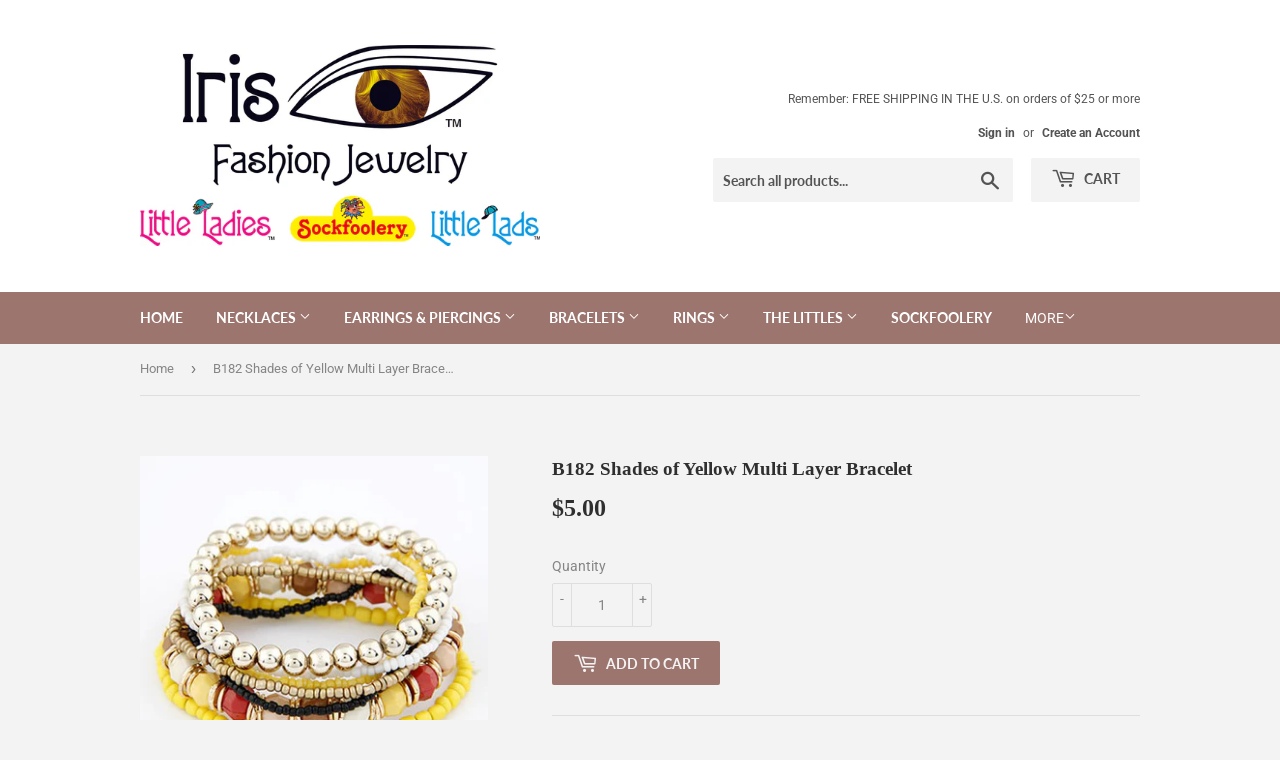

--- FILE ---
content_type: text/html; charset=utf-8
request_url: https://irisfashionjewelry.com/products/b182-shades-of-yellow-multi-layer-bracelet
body_size: 24883
content:
<!doctype html>
<!--[if lt IE 7]><html class="no-js lt-ie9 lt-ie8 lt-ie7" lang="en"> <![endif]-->
<!--[if IE 7]><html class="no-js lt-ie9 lt-ie8" lang="en"> <![endif]-->
<!--[if IE 8]><html class="no-js lt-ie9" lang="en"> <![endif]-->
<!--[if IE 9 ]><html class="ie9 no-js"> <![endif]-->
<!--[if (gt IE 9)|!(IE)]><!--> <html class="no-touch no-js"> <!--<![endif]-->
<head>
<!-- "snippets/booster-seo.liquid" was not rendered, the associated app was uninstalled -->
  <meta name="p:domain_verify" content="dcd5ada1ac84c890a6a7492aab8e35c4"/>
  <script>(function(H){H.className=H.className.replace(/\bno-js\b/,'js')})(document.documentElement)</script>
  <!-- Basic page needs ================================================== -->
  <meta charset="utf-8">
  <meta http-equiv="X-UA-Compatible" content="IE=edge,chrome=1">

  
  <link rel="shortcut icon" href="//irisfashionjewelry.com/cdn/shop/files/Capture_32x32.png?v=1618511315" type="image/png" />
  

  <!-- Title and description ================================================== -->
  

  

  <!-- Product meta ================================================== -->
  <!-- /snippets/social-meta-tags.liquid -->




<meta property="og:site_name" content="Iris Fashion Jewelry">
<meta property="og:url" content="https://irisfashionjewelry.com/products/b182-shades-of-yellow-multi-layer-bracelet">
<meta property="og:title" content="B182 Shades of Yellow Multi Layer Bracelet">
<meta property="og:type" content="product">
<meta property="og:description" content="Fun Unique Bracelet">

  <meta property="og:price:amount" content="5.00">
  <meta property="og:price:currency" content="USD">

<meta property="og:image" content="http://irisfashionjewelry.com/cdn/shop/products/001_1947e1d0-a96d-4e2c-9065-2a2b97711080_1200x1200.jpg?v=1542616295">
<meta property="og:image:secure_url" content="https://irisfashionjewelry.com/cdn/shop/products/001_1947e1d0-a96d-4e2c-9065-2a2b97711080_1200x1200.jpg?v=1542616295">


<meta name="twitter:card" content="summary_large_image">
<meta name="twitter:title" content="B182 Shades of Yellow Multi Layer Bracelet">
<meta name="twitter:description" content="Fun Unique Bracelet">


  <!-- Helpers ================================================== -->
  <link rel="canonical" href="https://irisfashionjewelry.com/products/b182-shades-of-yellow-multi-layer-bracelet">
  <meta name="viewport" content="width=device-width,initial-scale=1">

  <!-- CSS ================================================== -->
  <link href="//irisfashionjewelry.com/cdn/shop/t/2/assets/theme.scss.css?v=69626818378385921151769525168" rel="stylesheet" type="text/css" media="all" />

  <!-- Header hook for plugins ================================================== -->
  <script>window.performance && window.performance.mark && window.performance.mark('shopify.content_for_header.start');</script><meta name="google-site-verification" content="MC_lsbsg7vO2xitbS-CbaACDI_qxfdkQgUdIacFSUCQ">
<meta name="google-site-verification" content="QGkoCgeNc48UbisL3IK7oLyfq0bU9lFxH6q7A8kjFbk">
<meta id="shopify-digital-wallet" name="shopify-digital-wallet" content="/9415458875/digital_wallets/dialog">
<meta name="shopify-checkout-api-token" content="e1df4b071b328155f024c4ff971bc093">
<meta id="in-context-paypal-metadata" data-shop-id="9415458875" data-venmo-supported="false" data-environment="production" data-locale="en_US" data-paypal-v4="true" data-currency="USD">
<link rel="alternate" type="application/json+oembed" href="https://irisfashionjewelry.com/products/b182-shades-of-yellow-multi-layer-bracelet.oembed">
<script async="async" src="/checkouts/internal/preloads.js?locale=en-US"></script>
<link rel="preconnect" href="https://shop.app" crossorigin="anonymous">
<script async="async" src="https://shop.app/checkouts/internal/preloads.js?locale=en-US&shop_id=9415458875" crossorigin="anonymous"></script>
<script id="shopify-features" type="application/json">{"accessToken":"e1df4b071b328155f024c4ff971bc093","betas":["rich-media-storefront-analytics"],"domain":"irisfashionjewelry.com","predictiveSearch":true,"shopId":9415458875,"locale":"en"}</script>
<script>var Shopify = Shopify || {};
Shopify.shop = "iris-fashion-jewelry.myshopify.com";
Shopify.locale = "en";
Shopify.currency = {"active":"USD","rate":"1.0"};
Shopify.country = "US";
Shopify.theme = {"name":"Supply","id":36704878651,"schema_name":"Supply","schema_version":"7.1.0","theme_store_id":679,"role":"main"};
Shopify.theme.handle = "null";
Shopify.theme.style = {"id":null,"handle":null};
Shopify.cdnHost = "irisfashionjewelry.com/cdn";
Shopify.routes = Shopify.routes || {};
Shopify.routes.root = "/";</script>
<script type="module">!function(o){(o.Shopify=o.Shopify||{}).modules=!0}(window);</script>
<script>!function(o){function n(){var o=[];function n(){o.push(Array.prototype.slice.apply(arguments))}return n.q=o,n}var t=o.Shopify=o.Shopify||{};t.loadFeatures=n(),t.autoloadFeatures=n()}(window);</script>
<script>
  window.ShopifyPay = window.ShopifyPay || {};
  window.ShopifyPay.apiHost = "shop.app\/pay";
  window.ShopifyPay.redirectState = null;
</script>
<script id="shop-js-analytics" type="application/json">{"pageType":"product"}</script>
<script defer="defer" async type="module" src="//irisfashionjewelry.com/cdn/shopifycloud/shop-js/modules/v2/client.init-shop-cart-sync_BN7fPSNr.en.esm.js"></script>
<script defer="defer" async type="module" src="//irisfashionjewelry.com/cdn/shopifycloud/shop-js/modules/v2/chunk.common_Cbph3Kss.esm.js"></script>
<script defer="defer" async type="module" src="//irisfashionjewelry.com/cdn/shopifycloud/shop-js/modules/v2/chunk.modal_DKumMAJ1.esm.js"></script>
<script type="module">
  await import("//irisfashionjewelry.com/cdn/shopifycloud/shop-js/modules/v2/client.init-shop-cart-sync_BN7fPSNr.en.esm.js");
await import("//irisfashionjewelry.com/cdn/shopifycloud/shop-js/modules/v2/chunk.common_Cbph3Kss.esm.js");
await import("//irisfashionjewelry.com/cdn/shopifycloud/shop-js/modules/v2/chunk.modal_DKumMAJ1.esm.js");

  window.Shopify.SignInWithShop?.initShopCartSync?.({"fedCMEnabled":true,"windoidEnabled":true});

</script>
<script>
  window.Shopify = window.Shopify || {};
  if (!window.Shopify.featureAssets) window.Shopify.featureAssets = {};
  window.Shopify.featureAssets['shop-js'] = {"shop-cart-sync":["modules/v2/client.shop-cart-sync_CJVUk8Jm.en.esm.js","modules/v2/chunk.common_Cbph3Kss.esm.js","modules/v2/chunk.modal_DKumMAJ1.esm.js"],"init-fed-cm":["modules/v2/client.init-fed-cm_7Fvt41F4.en.esm.js","modules/v2/chunk.common_Cbph3Kss.esm.js","modules/v2/chunk.modal_DKumMAJ1.esm.js"],"init-shop-email-lookup-coordinator":["modules/v2/client.init-shop-email-lookup-coordinator_Cc088_bR.en.esm.js","modules/v2/chunk.common_Cbph3Kss.esm.js","modules/v2/chunk.modal_DKumMAJ1.esm.js"],"init-windoid":["modules/v2/client.init-windoid_hPopwJRj.en.esm.js","modules/v2/chunk.common_Cbph3Kss.esm.js","modules/v2/chunk.modal_DKumMAJ1.esm.js"],"shop-button":["modules/v2/client.shop-button_B0jaPSNF.en.esm.js","modules/v2/chunk.common_Cbph3Kss.esm.js","modules/v2/chunk.modal_DKumMAJ1.esm.js"],"shop-cash-offers":["modules/v2/client.shop-cash-offers_DPIskqss.en.esm.js","modules/v2/chunk.common_Cbph3Kss.esm.js","modules/v2/chunk.modal_DKumMAJ1.esm.js"],"shop-toast-manager":["modules/v2/client.shop-toast-manager_CK7RT69O.en.esm.js","modules/v2/chunk.common_Cbph3Kss.esm.js","modules/v2/chunk.modal_DKumMAJ1.esm.js"],"init-shop-cart-sync":["modules/v2/client.init-shop-cart-sync_BN7fPSNr.en.esm.js","modules/v2/chunk.common_Cbph3Kss.esm.js","modules/v2/chunk.modal_DKumMAJ1.esm.js"],"init-customer-accounts-sign-up":["modules/v2/client.init-customer-accounts-sign-up_CfPf4CXf.en.esm.js","modules/v2/client.shop-login-button_DeIztwXF.en.esm.js","modules/v2/chunk.common_Cbph3Kss.esm.js","modules/v2/chunk.modal_DKumMAJ1.esm.js"],"pay-button":["modules/v2/client.pay-button_CgIwFSYN.en.esm.js","modules/v2/chunk.common_Cbph3Kss.esm.js","modules/v2/chunk.modal_DKumMAJ1.esm.js"],"init-customer-accounts":["modules/v2/client.init-customer-accounts_DQ3x16JI.en.esm.js","modules/v2/client.shop-login-button_DeIztwXF.en.esm.js","modules/v2/chunk.common_Cbph3Kss.esm.js","modules/v2/chunk.modal_DKumMAJ1.esm.js"],"avatar":["modules/v2/client.avatar_BTnouDA3.en.esm.js"],"init-shop-for-new-customer-accounts":["modules/v2/client.init-shop-for-new-customer-accounts_CsZy_esa.en.esm.js","modules/v2/client.shop-login-button_DeIztwXF.en.esm.js","modules/v2/chunk.common_Cbph3Kss.esm.js","modules/v2/chunk.modal_DKumMAJ1.esm.js"],"shop-follow-button":["modules/v2/client.shop-follow-button_BRMJjgGd.en.esm.js","modules/v2/chunk.common_Cbph3Kss.esm.js","modules/v2/chunk.modal_DKumMAJ1.esm.js"],"checkout-modal":["modules/v2/client.checkout-modal_B9Drz_yf.en.esm.js","modules/v2/chunk.common_Cbph3Kss.esm.js","modules/v2/chunk.modal_DKumMAJ1.esm.js"],"shop-login-button":["modules/v2/client.shop-login-button_DeIztwXF.en.esm.js","modules/v2/chunk.common_Cbph3Kss.esm.js","modules/v2/chunk.modal_DKumMAJ1.esm.js"],"lead-capture":["modules/v2/client.lead-capture_DXYzFM3R.en.esm.js","modules/v2/chunk.common_Cbph3Kss.esm.js","modules/v2/chunk.modal_DKumMAJ1.esm.js"],"shop-login":["modules/v2/client.shop-login_CA5pJqmO.en.esm.js","modules/v2/chunk.common_Cbph3Kss.esm.js","modules/v2/chunk.modal_DKumMAJ1.esm.js"],"payment-terms":["modules/v2/client.payment-terms_BxzfvcZJ.en.esm.js","modules/v2/chunk.common_Cbph3Kss.esm.js","modules/v2/chunk.modal_DKumMAJ1.esm.js"]};
</script>
<script>(function() {
  var isLoaded = false;
  function asyncLoad() {
    if (isLoaded) return;
    isLoaded = true;
    var urls = ["\/\/cdn.shopify.com\/proxy\/6e6353f363fa961f295f018c52c66738e97d2a936f7c88bc8fdcad5a3d4a39d1\/api.goaffpro.com\/loader.js?shop=iris-fashion-jewelry.myshopify.com\u0026sp-cache-control=cHVibGljLCBtYXgtYWdlPTkwMA"];
    for (var i = 0; i < urls.length; i++) {
      var s = document.createElement('script');
      s.type = 'text/javascript';
      s.async = true;
      s.src = urls[i];
      var x = document.getElementsByTagName('script')[0];
      x.parentNode.insertBefore(s, x);
    }
  };
  if(window.attachEvent) {
    window.attachEvent('onload', asyncLoad);
  } else {
    window.addEventListener('load', asyncLoad, false);
  }
})();</script>
<script id="__st">var __st={"a":9415458875,"offset":-18000,"reqid":"022098f1-d0b8-4d9d-b304-55a0a7529573-1769969933","pageurl":"irisfashionjewelry.com\/products\/b182-shades-of-yellow-multi-layer-bracelet","u":"ce6230922c9c","p":"product","rtyp":"product","rid":1729368096827};</script>
<script>window.ShopifyPaypalV4VisibilityTracking = true;</script>
<script id="captcha-bootstrap">!function(){'use strict';const t='contact',e='account',n='new_comment',o=[[t,t],['blogs',n],['comments',n],[t,'customer']],c=[[e,'customer_login'],[e,'guest_login'],[e,'recover_customer_password'],[e,'create_customer']],r=t=>t.map((([t,e])=>`form[action*='/${t}']:not([data-nocaptcha='true']) input[name='form_type'][value='${e}']`)).join(','),a=t=>()=>t?[...document.querySelectorAll(t)].map((t=>t.form)):[];function s(){const t=[...o],e=r(t);return a(e)}const i='password',u='form_key',d=['recaptcha-v3-token','g-recaptcha-response','h-captcha-response',i],f=()=>{try{return window.sessionStorage}catch{return}},m='__shopify_v',_=t=>t.elements[u];function p(t,e,n=!1){try{const o=window.sessionStorage,c=JSON.parse(o.getItem(e)),{data:r}=function(t){const{data:e,action:n}=t;return t[m]||n?{data:e,action:n}:{data:t,action:n}}(c);for(const[e,n]of Object.entries(r))t.elements[e]&&(t.elements[e].value=n);n&&o.removeItem(e)}catch(o){console.error('form repopulation failed',{error:o})}}const l='form_type',E='cptcha';function T(t){t.dataset[E]=!0}const w=window,h=w.document,L='Shopify',v='ce_forms',y='captcha';let A=!1;((t,e)=>{const n=(g='f06e6c50-85a8-45c8-87d0-21a2b65856fe',I='https://cdn.shopify.com/shopifycloud/storefront-forms-hcaptcha/ce_storefront_forms_captcha_hcaptcha.v1.5.2.iife.js',D={infoText:'Protected by hCaptcha',privacyText:'Privacy',termsText:'Terms'},(t,e,n)=>{const o=w[L][v],c=o.bindForm;if(c)return c(t,g,e,D).then(n);var r;o.q.push([[t,g,e,D],n]),r=I,A||(h.body.append(Object.assign(h.createElement('script'),{id:'captcha-provider',async:!0,src:r})),A=!0)});var g,I,D;w[L]=w[L]||{},w[L][v]=w[L][v]||{},w[L][v].q=[],w[L][y]=w[L][y]||{},w[L][y].protect=function(t,e){n(t,void 0,e),T(t)},Object.freeze(w[L][y]),function(t,e,n,w,h,L){const[v,y,A,g]=function(t,e,n){const i=e?o:[],u=t?c:[],d=[...i,...u],f=r(d),m=r(i),_=r(d.filter((([t,e])=>n.includes(e))));return[a(f),a(m),a(_),s()]}(w,h,L),I=t=>{const e=t.target;return e instanceof HTMLFormElement?e:e&&e.form},D=t=>v().includes(t);t.addEventListener('submit',(t=>{const e=I(t);if(!e)return;const n=D(e)&&!e.dataset.hcaptchaBound&&!e.dataset.recaptchaBound,o=_(e),c=g().includes(e)&&(!o||!o.value);(n||c)&&t.preventDefault(),c&&!n&&(function(t){try{if(!f())return;!function(t){const e=f();if(!e)return;const n=_(t);if(!n)return;const o=n.value;o&&e.removeItem(o)}(t);const e=Array.from(Array(32),(()=>Math.random().toString(36)[2])).join('');!function(t,e){_(t)||t.append(Object.assign(document.createElement('input'),{type:'hidden',name:u})),t.elements[u].value=e}(t,e),function(t,e){const n=f();if(!n)return;const o=[...t.querySelectorAll(`input[type='${i}']`)].map((({name:t})=>t)),c=[...d,...o],r={};for(const[a,s]of new FormData(t).entries())c.includes(a)||(r[a]=s);n.setItem(e,JSON.stringify({[m]:1,action:t.action,data:r}))}(t,e)}catch(e){console.error('failed to persist form',e)}}(e),e.submit())}));const S=(t,e)=>{t&&!t.dataset[E]&&(n(t,e.some((e=>e===t))),T(t))};for(const o of['focusin','change'])t.addEventListener(o,(t=>{const e=I(t);D(e)&&S(e,y())}));const B=e.get('form_key'),M=e.get(l),P=B&&M;t.addEventListener('DOMContentLoaded',(()=>{const t=y();if(P)for(const e of t)e.elements[l].value===M&&p(e,B);[...new Set([...A(),...v().filter((t=>'true'===t.dataset.shopifyCaptcha))])].forEach((e=>S(e,t)))}))}(h,new URLSearchParams(w.location.search),n,t,e,['guest_login'])})(!0,!0)}();</script>
<script integrity="sha256-4kQ18oKyAcykRKYeNunJcIwy7WH5gtpwJnB7kiuLZ1E=" data-source-attribution="shopify.loadfeatures" defer="defer" src="//irisfashionjewelry.com/cdn/shopifycloud/storefront/assets/storefront/load_feature-a0a9edcb.js" crossorigin="anonymous"></script>
<script crossorigin="anonymous" defer="defer" src="//irisfashionjewelry.com/cdn/shopifycloud/storefront/assets/shopify_pay/storefront-65b4c6d7.js?v=20250812"></script>
<script data-source-attribution="shopify.dynamic_checkout.dynamic.init">var Shopify=Shopify||{};Shopify.PaymentButton=Shopify.PaymentButton||{isStorefrontPortableWallets:!0,init:function(){window.Shopify.PaymentButton.init=function(){};var t=document.createElement("script");t.src="https://irisfashionjewelry.com/cdn/shopifycloud/portable-wallets/latest/portable-wallets.en.js",t.type="module",document.head.appendChild(t)}};
</script>
<script data-source-attribution="shopify.dynamic_checkout.buyer_consent">
  function portableWalletsHideBuyerConsent(e){var t=document.getElementById("shopify-buyer-consent"),n=document.getElementById("shopify-subscription-policy-button");t&&n&&(t.classList.add("hidden"),t.setAttribute("aria-hidden","true"),n.removeEventListener("click",e))}function portableWalletsShowBuyerConsent(e){var t=document.getElementById("shopify-buyer-consent"),n=document.getElementById("shopify-subscription-policy-button");t&&n&&(t.classList.remove("hidden"),t.removeAttribute("aria-hidden"),n.addEventListener("click",e))}window.Shopify?.PaymentButton&&(window.Shopify.PaymentButton.hideBuyerConsent=portableWalletsHideBuyerConsent,window.Shopify.PaymentButton.showBuyerConsent=portableWalletsShowBuyerConsent);
</script>
<script data-source-attribution="shopify.dynamic_checkout.cart.bootstrap">document.addEventListener("DOMContentLoaded",(function(){function t(){return document.querySelector("shopify-accelerated-checkout-cart, shopify-accelerated-checkout")}if(t())Shopify.PaymentButton.init();else{new MutationObserver((function(e,n){t()&&(Shopify.PaymentButton.init(),n.disconnect())})).observe(document.body,{childList:!0,subtree:!0})}}));
</script>
<link id="shopify-accelerated-checkout-styles" rel="stylesheet" media="screen" href="https://irisfashionjewelry.com/cdn/shopifycloud/portable-wallets/latest/accelerated-checkout-backwards-compat.css" crossorigin="anonymous">
<style id="shopify-accelerated-checkout-cart">
        #shopify-buyer-consent {
  margin-top: 1em;
  display: inline-block;
  width: 100%;
}

#shopify-buyer-consent.hidden {
  display: none;
}

#shopify-subscription-policy-button {
  background: none;
  border: none;
  padding: 0;
  text-decoration: underline;
  font-size: inherit;
  cursor: pointer;
}

#shopify-subscription-policy-button::before {
  box-shadow: none;
}

      </style>

<script>window.performance && window.performance.mark && window.performance.mark('shopify.content_for_header.end');</script>

  

<!--[if lt IE 9]>
<script src="//cdnjs.cloudflare.com/ajax/libs/html5shiv/3.7.2/html5shiv.min.js" type="text/javascript"></script>
<![endif]-->
<!--[if (lte IE 9) ]><script src="//irisfashionjewelry.com/cdn/shop/t/2/assets/match-media.min.js?v=1156" type="text/javascript"></script><![endif]-->


  
  

  <script src="//irisfashionjewelry.com/cdn/shop/t/2/assets/jquery-2.2.3.min.js?v=58211863146907186831536107633" type="text/javascript"></script>

  <!--[if (gt IE 9)|!(IE)]><!--><script src="//irisfashionjewelry.com/cdn/shop/t/2/assets/lazysizes.min.js?v=8147953233334221341536107633" async="async"></script><!--<![endif]-->
  <!--[if lte IE 9]><script src="//irisfashionjewelry.com/cdn/shop/t/2/assets/lazysizes.min.js?v=8147953233334221341536107633"></script><![endif]-->

  <!--[if (gt IE 9)|!(IE)]><!--><script src="//irisfashionjewelry.com/cdn/shop/t/2/assets/vendor.js?v=139556961657742901381536107633" defer="defer"></script><!--<![endif]-->
  <!--[if lte IE 9]><script src="//irisfashionjewelry.com/cdn/shop/t/2/assets/vendor.js?v=139556961657742901381536107633"></script><![endif]-->

  <!--[if (gt IE 9)|!(IE)]><!--><script src="//irisfashionjewelry.com/cdn/shop/t/2/assets/theme.js?v=147967002944924071621768261369" defer="defer"></script><!--<![endif]-->
  <!--[if lte IE 9]><script src="//irisfashionjewelry.com/cdn/shop/t/2/assets/theme.js?v=147967002944924071621768261369"></script><![endif]-->

<!-- Global site tag (gtag.js) - Google Ads: 393827392 -->
<script async src="https://www.googletagmanager.com/gtag/js?id=AW-393827392"></script>
<script>
  window.dataLayer = window.dataLayer || [];
  function gtag(){dataLayer.push(arguments);}
  gtag('js', new Date());

  gtag('config', 'AW-393827392');
</script>
<link href="https://monorail-edge.shopifysvc.com" rel="dns-prefetch">
<script>(function(){if ("sendBeacon" in navigator && "performance" in window) {try {var session_token_from_headers = performance.getEntriesByType('navigation')[0].serverTiming.find(x => x.name == '_s').description;} catch {var session_token_from_headers = undefined;}var session_cookie_matches = document.cookie.match(/_shopify_s=([^;]*)/);var session_token_from_cookie = session_cookie_matches && session_cookie_matches.length === 2 ? session_cookie_matches[1] : "";var session_token = session_token_from_headers || session_token_from_cookie || "";function handle_abandonment_event(e) {var entries = performance.getEntries().filter(function(entry) {return /monorail-edge.shopifysvc.com/.test(entry.name);});if (!window.abandonment_tracked && entries.length === 0) {window.abandonment_tracked = true;var currentMs = Date.now();var navigation_start = performance.timing.navigationStart;var payload = {shop_id: 9415458875,url: window.location.href,navigation_start,duration: currentMs - navigation_start,session_token,page_type: "product"};window.navigator.sendBeacon("https://monorail-edge.shopifysvc.com/v1/produce", JSON.stringify({schema_id: "online_store_buyer_site_abandonment/1.1",payload: payload,metadata: {event_created_at_ms: currentMs,event_sent_at_ms: currentMs}}));}}window.addEventListener('pagehide', handle_abandonment_event);}}());</script>
<script id="web-pixels-manager-setup">(function e(e,d,r,n,o){if(void 0===o&&(o={}),!Boolean(null===(a=null===(i=window.Shopify)||void 0===i?void 0:i.analytics)||void 0===a?void 0:a.replayQueue)){var i,a;window.Shopify=window.Shopify||{};var t=window.Shopify;t.analytics=t.analytics||{};var s=t.analytics;s.replayQueue=[],s.publish=function(e,d,r){return s.replayQueue.push([e,d,r]),!0};try{self.performance.mark("wpm:start")}catch(e){}var l=function(){var e={modern:/Edge?\/(1{2}[4-9]|1[2-9]\d|[2-9]\d{2}|\d{4,})\.\d+(\.\d+|)|Firefox\/(1{2}[4-9]|1[2-9]\d|[2-9]\d{2}|\d{4,})\.\d+(\.\d+|)|Chrom(ium|e)\/(9{2}|\d{3,})\.\d+(\.\d+|)|(Maci|X1{2}).+ Version\/(15\.\d+|(1[6-9]|[2-9]\d|\d{3,})\.\d+)([,.]\d+|)( \(\w+\)|)( Mobile\/\w+|) Safari\/|Chrome.+OPR\/(9{2}|\d{3,})\.\d+\.\d+|(CPU[ +]OS|iPhone[ +]OS|CPU[ +]iPhone|CPU IPhone OS|CPU iPad OS)[ +]+(15[._]\d+|(1[6-9]|[2-9]\d|\d{3,})[._]\d+)([._]\d+|)|Android:?[ /-](13[3-9]|1[4-9]\d|[2-9]\d{2}|\d{4,})(\.\d+|)(\.\d+|)|Android.+Firefox\/(13[5-9]|1[4-9]\d|[2-9]\d{2}|\d{4,})\.\d+(\.\d+|)|Android.+Chrom(ium|e)\/(13[3-9]|1[4-9]\d|[2-9]\d{2}|\d{4,})\.\d+(\.\d+|)|SamsungBrowser\/([2-9]\d|\d{3,})\.\d+/,legacy:/Edge?\/(1[6-9]|[2-9]\d|\d{3,})\.\d+(\.\d+|)|Firefox\/(5[4-9]|[6-9]\d|\d{3,})\.\d+(\.\d+|)|Chrom(ium|e)\/(5[1-9]|[6-9]\d|\d{3,})\.\d+(\.\d+|)([\d.]+$|.*Safari\/(?![\d.]+ Edge\/[\d.]+$))|(Maci|X1{2}).+ Version\/(10\.\d+|(1[1-9]|[2-9]\d|\d{3,})\.\d+)([,.]\d+|)( \(\w+\)|)( Mobile\/\w+|) Safari\/|Chrome.+OPR\/(3[89]|[4-9]\d|\d{3,})\.\d+\.\d+|(CPU[ +]OS|iPhone[ +]OS|CPU[ +]iPhone|CPU IPhone OS|CPU iPad OS)[ +]+(10[._]\d+|(1[1-9]|[2-9]\d|\d{3,})[._]\d+)([._]\d+|)|Android:?[ /-](13[3-9]|1[4-9]\d|[2-9]\d{2}|\d{4,})(\.\d+|)(\.\d+|)|Mobile Safari.+OPR\/([89]\d|\d{3,})\.\d+\.\d+|Android.+Firefox\/(13[5-9]|1[4-9]\d|[2-9]\d{2}|\d{4,})\.\d+(\.\d+|)|Android.+Chrom(ium|e)\/(13[3-9]|1[4-9]\d|[2-9]\d{2}|\d{4,})\.\d+(\.\d+|)|Android.+(UC? ?Browser|UCWEB|U3)[ /]?(15\.([5-9]|\d{2,})|(1[6-9]|[2-9]\d|\d{3,})\.\d+)\.\d+|SamsungBrowser\/(5\.\d+|([6-9]|\d{2,})\.\d+)|Android.+MQ{2}Browser\/(14(\.(9|\d{2,})|)|(1[5-9]|[2-9]\d|\d{3,})(\.\d+|))(\.\d+|)|K[Aa][Ii]OS\/(3\.\d+|([4-9]|\d{2,})\.\d+)(\.\d+|)/},d=e.modern,r=e.legacy,n=navigator.userAgent;return n.match(d)?"modern":n.match(r)?"legacy":"unknown"}(),u="modern"===l?"modern":"legacy",c=(null!=n?n:{modern:"",legacy:""})[u],f=function(e){return[e.baseUrl,"/wpm","/b",e.hashVersion,"modern"===e.buildTarget?"m":"l",".js"].join("")}({baseUrl:d,hashVersion:r,buildTarget:u}),m=function(e){var d=e.version,r=e.bundleTarget,n=e.surface,o=e.pageUrl,i=e.monorailEndpoint;return{emit:function(e){var a=e.status,t=e.errorMsg,s=(new Date).getTime(),l=JSON.stringify({metadata:{event_sent_at_ms:s},events:[{schema_id:"web_pixels_manager_load/3.1",payload:{version:d,bundle_target:r,page_url:o,status:a,surface:n,error_msg:t},metadata:{event_created_at_ms:s}}]});if(!i)return console&&console.warn&&console.warn("[Web Pixels Manager] No Monorail endpoint provided, skipping logging."),!1;try{return self.navigator.sendBeacon.bind(self.navigator)(i,l)}catch(e){}var u=new XMLHttpRequest;try{return u.open("POST",i,!0),u.setRequestHeader("Content-Type","text/plain"),u.send(l),!0}catch(e){return console&&console.warn&&console.warn("[Web Pixels Manager] Got an unhandled error while logging to Monorail."),!1}}}}({version:r,bundleTarget:l,surface:e.surface,pageUrl:self.location.href,monorailEndpoint:e.monorailEndpoint});try{o.browserTarget=l,function(e){var d=e.src,r=e.async,n=void 0===r||r,o=e.onload,i=e.onerror,a=e.sri,t=e.scriptDataAttributes,s=void 0===t?{}:t,l=document.createElement("script"),u=document.querySelector("head"),c=document.querySelector("body");if(l.async=n,l.src=d,a&&(l.integrity=a,l.crossOrigin="anonymous"),s)for(var f in s)if(Object.prototype.hasOwnProperty.call(s,f))try{l.dataset[f]=s[f]}catch(e){}if(o&&l.addEventListener("load",o),i&&l.addEventListener("error",i),u)u.appendChild(l);else{if(!c)throw new Error("Did not find a head or body element to append the script");c.appendChild(l)}}({src:f,async:!0,onload:function(){if(!function(){var e,d;return Boolean(null===(d=null===(e=window.Shopify)||void 0===e?void 0:e.analytics)||void 0===d?void 0:d.initialized)}()){var d=window.webPixelsManager.init(e)||void 0;if(d){var r=window.Shopify.analytics;r.replayQueue.forEach((function(e){var r=e[0],n=e[1],o=e[2];d.publishCustomEvent(r,n,o)})),r.replayQueue=[],r.publish=d.publishCustomEvent,r.visitor=d.visitor,r.initialized=!0}}},onerror:function(){return m.emit({status:"failed",errorMsg:"".concat(f," has failed to load")})},sri:function(e){var d=/^sha384-[A-Za-z0-9+/=]+$/;return"string"==typeof e&&d.test(e)}(c)?c:"",scriptDataAttributes:o}),m.emit({status:"loading"})}catch(e){m.emit({status:"failed",errorMsg:(null==e?void 0:e.message)||"Unknown error"})}}})({shopId: 9415458875,storefrontBaseUrl: "https://irisfashionjewelry.com",extensionsBaseUrl: "https://extensions.shopifycdn.com/cdn/shopifycloud/web-pixels-manager",monorailEndpoint: "https://monorail-edge.shopifysvc.com/unstable/produce_batch",surface: "storefront-renderer",enabledBetaFlags: ["2dca8a86"],webPixelsConfigList: [{"id":"2235826456","configuration":"{\"shop\":\"iris-fashion-jewelry.myshopify.com\",\"cookie_duration\":\"2592000\",\"first_touch_or_last\":\"last_touch\",\"goaffpro_identifiers\":\"gfp_ref,ref,aff,wpam_id,click_id\",\"ignore_ad_clicks\":\"false\"}","eventPayloadVersion":"v1","runtimeContext":"STRICT","scriptVersion":"a74598cb423e21a6befc33d5db5fba42","type":"APP","apiClientId":2744533,"privacyPurposes":["ANALYTICS","MARKETING"],"dataSharingAdjustments":{"protectedCustomerApprovalScopes":["read_customer_address","read_customer_email","read_customer_name","read_customer_personal_data","read_customer_phone"]}},{"id":"860291352","configuration":"{\"config\":\"{\\\"pixel_id\\\":\\\"GT-MBTL98N\\\",\\\"target_country\\\":\\\"US\\\",\\\"gtag_events\\\":[{\\\"type\\\":\\\"purchase\\\",\\\"action_label\\\":\\\"MC-SHHJK7VW1K\\\"},{\\\"type\\\":\\\"page_view\\\",\\\"action_label\\\":\\\"MC-SHHJK7VW1K\\\"},{\\\"type\\\":\\\"view_item\\\",\\\"action_label\\\":\\\"MC-SHHJK7VW1K\\\"}],\\\"enable_monitoring_mode\\\":false}\"}","eventPayloadVersion":"v1","runtimeContext":"OPEN","scriptVersion":"b2a88bafab3e21179ed38636efcd8a93","type":"APP","apiClientId":1780363,"privacyPurposes":[],"dataSharingAdjustments":{"protectedCustomerApprovalScopes":["read_customer_address","read_customer_email","read_customer_name","read_customer_personal_data","read_customer_phone"]}},{"id":"396722456","configuration":"{\"pixel_id\":\"477190046222125\",\"pixel_type\":\"facebook_pixel\",\"metaapp_system_user_token\":\"-\"}","eventPayloadVersion":"v1","runtimeContext":"OPEN","scriptVersion":"ca16bc87fe92b6042fbaa3acc2fbdaa6","type":"APP","apiClientId":2329312,"privacyPurposes":["ANALYTICS","MARKETING","SALE_OF_DATA"],"dataSharingAdjustments":{"protectedCustomerApprovalScopes":["read_customer_address","read_customer_email","read_customer_name","read_customer_personal_data","read_customer_phone"]}},{"id":"138805528","eventPayloadVersion":"v1","runtimeContext":"LAX","scriptVersion":"1","type":"CUSTOM","privacyPurposes":["MARKETING"],"name":"Meta pixel (migrated)"},{"id":"144638232","eventPayloadVersion":"v1","runtimeContext":"LAX","scriptVersion":"1","type":"CUSTOM","privacyPurposes":["ANALYTICS"],"name":"Google Analytics tag (migrated)"},{"id":"shopify-app-pixel","configuration":"{}","eventPayloadVersion":"v1","runtimeContext":"STRICT","scriptVersion":"0450","apiClientId":"shopify-pixel","type":"APP","privacyPurposes":["ANALYTICS","MARKETING"]},{"id":"shopify-custom-pixel","eventPayloadVersion":"v1","runtimeContext":"LAX","scriptVersion":"0450","apiClientId":"shopify-pixel","type":"CUSTOM","privacyPurposes":["ANALYTICS","MARKETING"]}],isMerchantRequest: false,initData: {"shop":{"name":"Iris Fashion Jewelry","paymentSettings":{"currencyCode":"USD"},"myshopifyDomain":"iris-fashion-jewelry.myshopify.com","countryCode":"US","storefrontUrl":"https:\/\/irisfashionjewelry.com"},"customer":null,"cart":null,"checkout":null,"productVariants":[{"price":{"amount":5.0,"currencyCode":"USD"},"product":{"title":"B182 Shades of Yellow Multi Layer Bracelet","vendor":"02","id":"1729368096827","untranslatedTitle":"B182 Shades of Yellow Multi Layer Bracelet","url":"\/products\/b182-shades-of-yellow-multi-layer-bracelet","type":""},"id":"16558697054267","image":{"src":"\/\/irisfashionjewelry.com\/cdn\/shop\/products\/001_1947e1d0-a96d-4e2c-9065-2a2b97711080.jpg?v=1542616295"},"sku":"","title":"Default Title","untranslatedTitle":"Default Title"}],"purchasingCompany":null},},"https://irisfashionjewelry.com/cdn","1d2a099fw23dfb22ep557258f5m7a2edbae",{"modern":"","legacy":""},{"shopId":"9415458875","storefrontBaseUrl":"https:\/\/irisfashionjewelry.com","extensionBaseUrl":"https:\/\/extensions.shopifycdn.com\/cdn\/shopifycloud\/web-pixels-manager","surface":"storefront-renderer","enabledBetaFlags":"[\"2dca8a86\"]","isMerchantRequest":"false","hashVersion":"1d2a099fw23dfb22ep557258f5m7a2edbae","publish":"custom","events":"[[\"page_viewed\",{}],[\"product_viewed\",{\"productVariant\":{\"price\":{\"amount\":5.0,\"currencyCode\":\"USD\"},\"product\":{\"title\":\"B182 Shades of Yellow Multi Layer Bracelet\",\"vendor\":\"02\",\"id\":\"1729368096827\",\"untranslatedTitle\":\"B182 Shades of Yellow Multi Layer Bracelet\",\"url\":\"\/products\/b182-shades-of-yellow-multi-layer-bracelet\",\"type\":\"\"},\"id\":\"16558697054267\",\"image\":{\"src\":\"\/\/irisfashionjewelry.com\/cdn\/shop\/products\/001_1947e1d0-a96d-4e2c-9065-2a2b97711080.jpg?v=1542616295\"},\"sku\":\"\",\"title\":\"Default Title\",\"untranslatedTitle\":\"Default Title\"}}]]"});</script><script>
  window.ShopifyAnalytics = window.ShopifyAnalytics || {};
  window.ShopifyAnalytics.meta = window.ShopifyAnalytics.meta || {};
  window.ShopifyAnalytics.meta.currency = 'USD';
  var meta = {"product":{"id":1729368096827,"gid":"gid:\/\/shopify\/Product\/1729368096827","vendor":"02","type":"","handle":"b182-shades-of-yellow-multi-layer-bracelet","variants":[{"id":16558697054267,"price":500,"name":"B182 Shades of Yellow Multi Layer Bracelet","public_title":null,"sku":""}],"remote":false},"page":{"pageType":"product","resourceType":"product","resourceId":1729368096827,"requestId":"022098f1-d0b8-4d9d-b304-55a0a7529573-1769969933"}};
  for (var attr in meta) {
    window.ShopifyAnalytics.meta[attr] = meta[attr];
  }
</script>
<script class="analytics">
  (function () {
    var customDocumentWrite = function(content) {
      var jquery = null;

      if (window.jQuery) {
        jquery = window.jQuery;
      } else if (window.Checkout && window.Checkout.$) {
        jquery = window.Checkout.$;
      }

      if (jquery) {
        jquery('body').append(content);
      }
    };

    var hasLoggedConversion = function(token) {
      if (token) {
        return document.cookie.indexOf('loggedConversion=' + token) !== -1;
      }
      return false;
    }

    var setCookieIfConversion = function(token) {
      if (token) {
        var twoMonthsFromNow = new Date(Date.now());
        twoMonthsFromNow.setMonth(twoMonthsFromNow.getMonth() + 2);

        document.cookie = 'loggedConversion=' + token + '; expires=' + twoMonthsFromNow;
      }
    }

    var trekkie = window.ShopifyAnalytics.lib = window.trekkie = window.trekkie || [];
    if (trekkie.integrations) {
      return;
    }
    trekkie.methods = [
      'identify',
      'page',
      'ready',
      'track',
      'trackForm',
      'trackLink'
    ];
    trekkie.factory = function(method) {
      return function() {
        var args = Array.prototype.slice.call(arguments);
        args.unshift(method);
        trekkie.push(args);
        return trekkie;
      };
    };
    for (var i = 0; i < trekkie.methods.length; i++) {
      var key = trekkie.methods[i];
      trekkie[key] = trekkie.factory(key);
    }
    trekkie.load = function(config) {
      trekkie.config = config || {};
      trekkie.config.initialDocumentCookie = document.cookie;
      var first = document.getElementsByTagName('script')[0];
      var script = document.createElement('script');
      script.type = 'text/javascript';
      script.onerror = function(e) {
        var scriptFallback = document.createElement('script');
        scriptFallback.type = 'text/javascript';
        scriptFallback.onerror = function(error) {
                var Monorail = {
      produce: function produce(monorailDomain, schemaId, payload) {
        var currentMs = new Date().getTime();
        var event = {
          schema_id: schemaId,
          payload: payload,
          metadata: {
            event_created_at_ms: currentMs,
            event_sent_at_ms: currentMs
          }
        };
        return Monorail.sendRequest("https://" + monorailDomain + "/v1/produce", JSON.stringify(event));
      },
      sendRequest: function sendRequest(endpointUrl, payload) {
        // Try the sendBeacon API
        if (window && window.navigator && typeof window.navigator.sendBeacon === 'function' && typeof window.Blob === 'function' && !Monorail.isIos12()) {
          var blobData = new window.Blob([payload], {
            type: 'text/plain'
          });

          if (window.navigator.sendBeacon(endpointUrl, blobData)) {
            return true;
          } // sendBeacon was not successful

        } // XHR beacon

        var xhr = new XMLHttpRequest();

        try {
          xhr.open('POST', endpointUrl);
          xhr.setRequestHeader('Content-Type', 'text/plain');
          xhr.send(payload);
        } catch (e) {
          console.log(e);
        }

        return false;
      },
      isIos12: function isIos12() {
        return window.navigator.userAgent.lastIndexOf('iPhone; CPU iPhone OS 12_') !== -1 || window.navigator.userAgent.lastIndexOf('iPad; CPU OS 12_') !== -1;
      }
    };
    Monorail.produce('monorail-edge.shopifysvc.com',
      'trekkie_storefront_load_errors/1.1',
      {shop_id: 9415458875,
      theme_id: 36704878651,
      app_name: "storefront",
      context_url: window.location.href,
      source_url: "//irisfashionjewelry.com/cdn/s/trekkie.storefront.c59ea00e0474b293ae6629561379568a2d7c4bba.min.js"});

        };
        scriptFallback.async = true;
        scriptFallback.src = '//irisfashionjewelry.com/cdn/s/trekkie.storefront.c59ea00e0474b293ae6629561379568a2d7c4bba.min.js';
        first.parentNode.insertBefore(scriptFallback, first);
      };
      script.async = true;
      script.src = '//irisfashionjewelry.com/cdn/s/trekkie.storefront.c59ea00e0474b293ae6629561379568a2d7c4bba.min.js';
      first.parentNode.insertBefore(script, first);
    };
    trekkie.load(
      {"Trekkie":{"appName":"storefront","development":false,"defaultAttributes":{"shopId":9415458875,"isMerchantRequest":null,"themeId":36704878651,"themeCityHash":"4277385506774495826","contentLanguage":"en","currency":"USD","eventMetadataId":"0c49fe50-f4dc-4d5a-9c70-3dce2c151db0"},"isServerSideCookieWritingEnabled":true,"monorailRegion":"shop_domain","enabledBetaFlags":["65f19447","b5387b81"]},"Session Attribution":{},"S2S":{"facebookCapiEnabled":false,"source":"trekkie-storefront-renderer","apiClientId":580111}}
    );

    var loaded = false;
    trekkie.ready(function() {
      if (loaded) return;
      loaded = true;

      window.ShopifyAnalytics.lib = window.trekkie;

      var originalDocumentWrite = document.write;
      document.write = customDocumentWrite;
      try { window.ShopifyAnalytics.merchantGoogleAnalytics.call(this); } catch(error) {};
      document.write = originalDocumentWrite;

      window.ShopifyAnalytics.lib.page(null,{"pageType":"product","resourceType":"product","resourceId":1729368096827,"requestId":"022098f1-d0b8-4d9d-b304-55a0a7529573-1769969933","shopifyEmitted":true});

      var match = window.location.pathname.match(/checkouts\/(.+)\/(thank_you|post_purchase)/)
      var token = match? match[1]: undefined;
      if (!hasLoggedConversion(token)) {
        setCookieIfConversion(token);
        window.ShopifyAnalytics.lib.track("Viewed Product",{"currency":"USD","variantId":16558697054267,"productId":1729368096827,"productGid":"gid:\/\/shopify\/Product\/1729368096827","name":"B182 Shades of Yellow Multi Layer Bracelet","price":"5.00","sku":"","brand":"02","variant":null,"category":"","nonInteraction":true,"remote":false},undefined,undefined,{"shopifyEmitted":true});
      window.ShopifyAnalytics.lib.track("monorail:\/\/trekkie_storefront_viewed_product\/1.1",{"currency":"USD","variantId":16558697054267,"productId":1729368096827,"productGid":"gid:\/\/shopify\/Product\/1729368096827","name":"B182 Shades of Yellow Multi Layer Bracelet","price":"5.00","sku":"","brand":"02","variant":null,"category":"","nonInteraction":true,"remote":false,"referer":"https:\/\/irisfashionjewelry.com\/products\/b182-shades-of-yellow-multi-layer-bracelet"});
      }
    });


        var eventsListenerScript = document.createElement('script');
        eventsListenerScript.async = true;
        eventsListenerScript.src = "//irisfashionjewelry.com/cdn/shopifycloud/storefront/assets/shop_events_listener-3da45d37.js";
        document.getElementsByTagName('head')[0].appendChild(eventsListenerScript);

})();</script>
  <script>
  if (!window.ga || (window.ga && typeof window.ga !== 'function')) {
    window.ga = function ga() {
      (window.ga.q = window.ga.q || []).push(arguments);
      if (window.Shopify && window.Shopify.analytics && typeof window.Shopify.analytics.publish === 'function') {
        window.Shopify.analytics.publish("ga_stub_called", {}, {sendTo: "google_osp_migration"});
      }
      console.error("Shopify's Google Analytics stub called with:", Array.from(arguments), "\nSee https://help.shopify.com/manual/promoting-marketing/pixels/pixel-migration#google for more information.");
    };
    if (window.Shopify && window.Shopify.analytics && typeof window.Shopify.analytics.publish === 'function') {
      window.Shopify.analytics.publish("ga_stub_initialized", {}, {sendTo: "google_osp_migration"});
    }
  }
</script>
<script
  defer
  src="https://irisfashionjewelry.com/cdn/shopifycloud/perf-kit/shopify-perf-kit-3.1.0.min.js"
  data-application="storefront-renderer"
  data-shop-id="9415458875"
  data-render-region="gcp-us-central1"
  data-page-type="product"
  data-theme-instance-id="36704878651"
  data-theme-name="Supply"
  data-theme-version="7.1.0"
  data-monorail-region="shop_domain"
  data-resource-timing-sampling-rate="10"
  data-shs="true"
  data-shs-beacon="true"
  data-shs-export-with-fetch="true"
  data-shs-logs-sample-rate="1"
  data-shs-beacon-endpoint="https://irisfashionjewelry.com/api/collect"
></script>
</head>

<body id="b182-shades-of-yellow-multi-layer-bracelet" class="template-product" >

  <div id="shopify-section-header" class="shopify-section header-section"><header class="site-header" role="banner" data-section-id="header" data-section-type="header-section">
  <div class="wrapper">

    <div class="grid--full">
      <div class="grid-item large--one-half">
        
          <div class="h1 header-logo" itemscope itemtype="http://schema.org/Organization">
        
          
          

          <a href="/" itemprop="url">
            <div class="lazyload__image-wrapper no-js header-logo__image" style="max-width:400px;">
              <div style="padding-top:50.39011703511053%;">
                <img class="lazyload js"
                  data-src="//irisfashionjewelry.com/cdn/shop/files/101_47580dac-33eb-488e-b525-4710a6e2e457_{width}x.jpg?v=1614303186"
                  data-widths="[180, 360, 540, 720, 900, 1080, 1296, 1512, 1728, 2048]"
                  data-aspectratio="1.9845161290322582"
                  data-sizes="auto"
                  alt="Iris Fashion Jewelry"
                  style="width:400px;">
              </div>
            </div>
            <noscript>
              
              <img src="//irisfashionjewelry.com/cdn/shop/files/101_47580dac-33eb-488e-b525-4710a6e2e457_400x.jpg?v=1614303186"
                srcset="//irisfashionjewelry.com/cdn/shop/files/101_47580dac-33eb-488e-b525-4710a6e2e457_400x.jpg?v=1614303186 1x, //irisfashionjewelry.com/cdn/shop/files/101_47580dac-33eb-488e-b525-4710a6e2e457_400x@2x.jpg?v=1614303186 2x"
                alt="Iris Fashion Jewelry"
                itemprop="logo"
                style="max-width:400px;">
            </noscript>
          </a>
          
        
          </div>
        
      </div>

      <div class="grid-item large--one-half text-center large--text-right">
        
          <div class="site-header--text-links">
            
              

                <p>Remember: FREE SHIPPING IN THE U.S. on orders of $25 or more</p>

              
            

            
              <span class="site-header--meta-links medium-down--hide">
                
                  <a href="/account/login" id="customer_login_link">Sign in</a>
                  <span class="site-header--spacer">or</span>
                  <a href="/account/register" id="customer_register_link">Create an Account</a>
                
              </span>
            
          </div>

          <br class="medium-down--hide">
        

        <form action="/search" method="get" class="search-bar" role="search">
  <input type="hidden" name="type" value="product">

  <input type="search" name="q" value="" placeholder="Search all products..." aria-label="Search all products...">
  <button type="submit" class="search-bar--submit icon-fallback-text">
    <span class="icon icon-search" aria-hidden="true"></span>
    <span class="fallback-text">Search</span>
  </button>
</form>


        <a href="/cart" class="header-cart-btn cart-toggle">
          <span class="icon icon-cart"></span>
          Cart <span class="cart-count cart-badge--desktop hidden-count"><span class='pplr_cart_count'>0</span></span>
        </a>
      </div>
    </div>

  </div>
</header>

<div id="mobileNavBar">
  <div class="display-table-cell">
    <button class="menu-toggle mobileNavBar-link" aria-controls="navBar" aria-expanded="false"><span class="icon icon-hamburger" aria-hidden="true"></span>Menu</button>
  </div>
  <div class="display-table-cell">
    <a href="/cart" class="cart-toggle mobileNavBar-link">
      <span class="icon icon-cart"></span>
      Cart <span class="cart-count hidden-count"><span class='pplr_cart_count'>0</span></span>
    </a>
  </div>
</div>

<nav class="nav-bar" id="navBar" role="navigation">
  <div class="wrapper">
    <form action="/search" method="get" class="search-bar" role="search">
  <input type="hidden" name="type" value="product">

  <input type="search" name="q" value="" placeholder="Search all products..." aria-label="Search all products...">
  <button type="submit" class="search-bar--submit icon-fallback-text">
    <span class="icon icon-search" aria-hidden="true"></span>
    <span class="fallback-text">Search</span>
  </button>
</form>

    <ul class="mobile-nav" id="MobileNav">
  
  
    
      <li>
        <a
          href="/"
          class="mobile-nav--link"
          data-meganav-type="child"
          >
            Home
        </a>
      </li>
    
  
    
      
      <li
        class="mobile-nav--has-dropdown "
        aria-haspopup="true">
        <a
          href="/collections/necklaces"
          class="mobile-nav--link"
          data-meganav-type="parent"
          >
            Necklaces
        </a>
        <button class="icon icon-arrow-down mobile-nav--button"
          aria-expanded="false"
          aria-label="Necklaces Menu">
        </button>
        <ul
          id="MenuParent-2"
          class="mobile-nav--dropdown "
          data-meganav-dropdown>
          
            
              <li>
                <a
                  href="/collections/necklaces"
                  class="mobile-nav--link"
                  data-meganav-type="child"
                  >
                    $5.00 Necklaces
                </a>
              </li>
            
          
            
              <li>
                <a
                  href="/collections/10-00-necklaces"
                  class="mobile-nav--link"
                  data-meganav-type="child"
                  >
                    $10.00 Necklaces
                </a>
              </li>
            
          
            
              <li>
                <a
                  href="/collections/glow-necklaces"
                  class="mobile-nav--link"
                  data-meganav-type="child"
                  >
                    Glow Necklaces
                </a>
              </li>
            
          
            
              <li>
                <a
                  href="/collections/lanyards"
                  class="mobile-nav--link"
                  data-meganav-type="child"
                  >
                    Lanyards
                </a>
              </li>
            
          
            
              <li>
                <a
                  href="/collections/essential-oil-necklaces"
                  class="mobile-nav--link"
                  data-meganav-type="child"
                  >
                    Essential Oil Necklaces
                </a>
              </li>
            
          
        </ul>
      </li>
    
  
    
      
      <li
        class="mobile-nav--has-dropdown "
        aria-haspopup="true">
        <a
          href="/collections/earrings"
          class="mobile-nav--link"
          data-meganav-type="parent"
          >
            Earrings &amp; Piercings
        </a>
        <button class="icon icon-arrow-down mobile-nav--button"
          aria-expanded="false"
          aria-label="Earrings &amp; Piercings Menu">
        </button>
        <ul
          id="MenuParent-3"
          class="mobile-nav--dropdown "
          data-meganav-dropdown>
          
            
              <li>
                <a
                  href="/collections/earrings"
                  class="mobile-nav--link"
                  data-meganav-type="child"
                  >
                    Earrings
                </a>
              </li>
            
          
            
              <li>
                <a
                  href="/collections/earring-sets"
                  class="mobile-nav--link"
                  data-meganav-type="child"
                  >
                    Earring Sets
                </a>
              </li>
            
          
            
              <li>
                <a
                  href="/collections/belly-button-jewelry"
                  class="mobile-nav--link"
                  data-meganav-type="child"
                  >
                    Belly Button Jewelry
                </a>
              </li>
            
          
            
              <li>
                <a
                  href="/collections/facial-piercings"
                  class="mobile-nav--link"
                  data-meganav-type="child"
                  >
                    Facial Piercings
                </a>
              </li>
            
          
        </ul>
      </li>
    
  
    
      
      <li
        class="mobile-nav--has-dropdown "
        aria-haspopup="true">
        <a
          href="/collections/bracelets"
          class="mobile-nav--link"
          data-meganav-type="parent"
          >
            Bracelets
        </a>
        <button class="icon icon-arrow-down mobile-nav--button"
          aria-expanded="false"
          aria-label="Bracelets Menu">
        </button>
        <ul
          id="MenuParent-4"
          class="mobile-nav--dropdown "
          data-meganav-dropdown>
          
            
              <li>
                <a
                  href="/collections/ankle-bracelets"
                  class="mobile-nav--link"
                  data-meganav-type="child"
                  >
                    Ankle Bracelets
                </a>
              </li>
            
          
            
              <li>
                <a
                  href="/collections/bracelets"
                  class="mobile-nav--link"
                  data-meganav-type="child"
                  >
                    Bracelets
                </a>
              </li>
            
          
            
              <li>
                <a
                  href="/collections/oil-bracelets"
                  class="mobile-nav--link"
                  data-meganav-type="child"
                  >
                    Essential Oil Bracelets
                </a>
              </li>
            
          
        </ul>
      </li>
    
  
    
      
      <li
        class="mobile-nav--has-dropdown "
        aria-haspopup="true">
        <a
          href="/collections/rings"
          class="mobile-nav--link"
          data-meganav-type="parent"
          >
            Rings
        </a>
        <button class="icon icon-arrow-down mobile-nav--button"
          aria-expanded="false"
          aria-label="Rings Menu">
        </button>
        <ul
          id="MenuParent-5"
          class="mobile-nav--dropdown "
          data-meganav-dropdown>
          
            
              <li>
                <a
                  href="/collections/rings"
                  class="mobile-nav--link"
                  data-meganav-type="child"
                  >
                    Sized Rings
                </a>
              </li>
            
          
            
              <li>
                <a
                  href="/collections/adjustable-rings"
                  class="mobile-nav--link"
                  data-meganav-type="child"
                  >
                    Adjustable Rings
                </a>
              </li>
            
          
            
              <li>
                <a
                  href="/collections/silicone-rubber-rings"
                  class="mobile-nav--link"
                  data-meganav-type="child"
                  >
                    Silicone Rubber Rings
                </a>
              </li>
            
          
            
              <li>
                <a
                  href="/collections/ring-sets"
                  class="mobile-nav--link"
                  data-meganav-type="child"
                  >
                    Ring Sets
                </a>
              </li>
            
          
            
              <li>
                <a
                  href="/collections/toe-rings"
                  class="mobile-nav--link"
                  data-meganav-type="child"
                  >
                    Toe Rings
                </a>
              </li>
            
          
        </ul>
      </li>
    
  
    
      
      <li
        class="mobile-nav--has-dropdown "
        aria-haspopup="true">
        <a
          href="/collections/the-littles"
          class="mobile-nav--link"
          data-meganav-type="parent"
          >
            The Littles
        </a>
        <button class="icon icon-arrow-down mobile-nav--button"
          aria-expanded="false"
          aria-label="The Littles Menu">
        </button>
        <ul
          id="MenuParent-6"
          class="mobile-nav--dropdown "
          data-meganav-dropdown>
          
            
              <li>
                <a
                  href="/collections/little-ladies"
                  class="mobile-nav--link"
                  data-meganav-type="child"
                  >
                    Little Ladies
                </a>
              </li>
            
          
            
              <li>
                <a
                  href="/collections/little-lads"
                  class="mobile-nav--link"
                  data-meganav-type="child"
                  >
                    Little Lads
                </a>
              </li>
            
          
        </ul>
      </li>
    
  
    
      <li>
        <a
          href="/collections/socks"
          class="mobile-nav--link"
          data-meganav-type="child"
          >
            Sockfoolery
        </a>
      </li>
    
  
    
      
      <li
        class="mobile-nav--has-dropdown "
        aria-haspopup="true">
        <a
          href="/collections/expressions"
          class="mobile-nav--link"
          data-meganav-type="parent"
          >
            Expressions
        </a>
        <button class="icon icon-arrow-down mobile-nav--button"
          aria-expanded="false"
          aria-label="Expressions Menu">
        </button>
        <ul
          id="MenuParent-8"
          class="mobile-nav--dropdown "
          data-meganav-dropdown>
          
            
              <li>
                <a
                  href="/collections/art-books"
                  class="mobile-nav--link"
                  data-meganav-type="child"
                  >
                    Art Books
                </a>
              </li>
            
          
            
              <li>
                <a
                  href="/collections/awards"
                  class="mobile-nav--link"
                  data-meganav-type="child"
                  >
                    Awards
                </a>
              </li>
            
          
            
              <li>
                <a
                  href="/collections/bottle-bags"
                  class="mobile-nav--link"
                  data-meganav-type="child"
                  >
                    Bottle Bags
                </a>
              </li>
            
          
            
              <li>
                <a
                  href="/collections/bottle-openers"
                  class="mobile-nav--link"
                  data-meganav-type="child"
                  >
                    Bottle Openers
                </a>
              </li>
            
          
            
              <li>
                <a
                  href="/collections/burlap-bags"
                  class="mobile-nav--link"
                  data-meganav-type="child"
                  >
                    Burlap Bags
                </a>
              </li>
            
          
            
              <li>
                <a
                  href="/collections/business-cards"
                  class="mobile-nav--link"
                  data-meganav-type="child"
                  >
                    Business Cards
                </a>
              </li>
            
          
            
              <li>
                <a
                  href="/collections/buttons"
                  class="mobile-nav--link"
                  data-meganav-type="child"
                  >
                    Buttons
                </a>
              </li>
            
          
            
              <li>
                <a
                  href="/collections/canvas-bags"
                  class="mobile-nav--link"
                  data-meganav-type="child"
                  >
                    Canvas Bags
                </a>
              </li>
            
          
            
              <li>
                <a
                  href="/collections/chef-aprons"
                  class="mobile-nav--link"
                  data-meganav-type="child"
                  >
                    Chef Aprons
                </a>
              </li>
            
          
            
              <li>
                <a
                  href="/collections/chef-hats"
                  class="mobile-nav--link"
                  data-meganav-type="child"
                  >
                    Chef Hats
                </a>
              </li>
            
          
            
              <li>
                <a
                  href="/collections/coasters"
                  class="mobile-nav--link"
                  data-meganav-type="child"
                  >
                    Coasters
                </a>
              </li>
            
          
            
              <li>
                <a
                  href="/collections/face-painting-sets"
                  class="mobile-nav--link"
                  data-meganav-type="child"
                  >
                    Face Paint Sets
                </a>
              </li>
            
          
            
              <li>
                <a
                  href="/collections/greeting-cards"
                  class="mobile-nav--link"
                  data-meganav-type="child"
                  >
                    Greeting Cards
                </a>
              </li>
            
          
            
              <li>
                <a
                  href="/collections/hats-ball-caps"
                  class="mobile-nav--link"
                  data-meganav-type="child"
                  >
                    Hats &amp; Ball Caps
                </a>
              </li>
            
          
            
              <li>
                <a
                  href="/collections/magnets"
                  class="mobile-nav--link"
                  data-meganav-type="child"
                  >
                    MAGNA-TUDE
                </a>
              </li>
            
          
            
              <li>
                <a
                  href="/collections/money-envelopes"
                  class="mobile-nav--link"
                  data-meganav-type="child"
                  >
                    Money Envelopes
                </a>
              </li>
            
          
            
              <li>
                <a
                  href="/collections/mouse-pads"
                  class="mobile-nav--link"
                  data-meganav-type="child"
                  >
                    Mouse Pads
                </a>
              </li>
            
          
            
              <li>
                <a
                  href="/collections/mugs"
                  class="mobile-nav--link"
                  data-meganav-type="child"
                  >
                    Mugs
                </a>
              </li>
            
          
            
              <li>
                <a
                  href="/collections/notebooks"
                  class="mobile-nav--link"
                  data-meganav-type="child"
                  >
                    Notebooks
                </a>
              </li>
            
          
            
              <li>
                <a
                  href="/collections/note-pads"
                  class="mobile-nav--link"
                  data-meganav-type="child"
                  >
                    Notepads
                </a>
              </li>
            
          
            
              <li>
                <a
                  href="/collections/onesies"
                  class="mobile-nav--link"
                  data-meganav-type="child"
                  >
                    Onesies
                </a>
              </li>
            
          
            
              <li>
                <a
                  href="/collections/shot-glasses"
                  class="mobile-nav--link"
                  data-meganav-type="child"
                  >
                    Shot Glasses
                </a>
              </li>
            
          
            
              <li>
                <a
                  href="/collections/stickers"
                  class="mobile-nav--link"
                  data-meganav-type="child"
                  >
                    Stickers
                </a>
              </li>
            
          
            
              <li>
                <a
                  href="/collections/tall-can-coolers"
                  class="mobile-nav--link"
                  data-meganav-type="child"
                  >
                    Tall Can Coolers
                </a>
              </li>
            
          
            
              <li>
                <a
                  href="/collections/tote-bags"
                  class="mobile-nav--link"
                  data-meganav-type="child"
                  >
                    Tote Bags
                </a>
              </li>
            
          
            
              <li>
                <a
                  href="/collections/t-shirts"
                  class="mobile-nav--link"
                  data-meganav-type="child"
                  >
                    T-Shirts
                </a>
              </li>
            
          
            
              <li>
                <a
                  href="/collections/zipper-bags"
                  class="mobile-nav--link"
                  data-meganav-type="child"
                  >
                    Zipper Bags
                </a>
              </li>
            
          
        </ul>
      </li>
    
  
    
      
      <li
        class="mobile-nav--has-dropdown "
        aria-haspopup="true">
        <a
          href="/collections/bath-beauty"
          class="mobile-nav--link"
          data-meganav-type="parent"
          >
            Bath &amp; Beauty
        </a>
        <button class="icon icon-arrow-down mobile-nav--button"
          aria-expanded="false"
          aria-label="Bath &amp; Beauty Menu">
        </button>
        <ul
          id="MenuParent-9"
          class="mobile-nav--dropdown "
          data-meganav-dropdown>
          
            
              <li>
                <a
                  href="/collections/bath-beauty"
                  class="mobile-nav--link"
                  data-meganav-type="child"
                  >
                    Bath &amp; Beauty
                </a>
              </li>
            
          
            
              <li>
                <a
                  href="/collections/essential-oils"
                  class="mobile-nav--link"
                  data-meganav-type="child"
                  >
                    Essential Oils
                </a>
              </li>
            
          
            
              <li>
                <a
                  href="/collections/makeup-bags"
                  class="mobile-nav--link"
                  data-meganav-type="child"
                  >
                    Makeup Bags
                </a>
              </li>
            
          
        </ul>
      </li>
    
  
    
      
      <li
        class="mobile-nav--has-dropdown "
        aria-haspopup="true">
        <a
          href="/collections/nail-supplies"
          class="mobile-nav--link"
          data-meganav-type="parent"
          >
            Nail Supplies
        </a>
        <button class="icon icon-arrow-down mobile-nav--button"
          aria-expanded="false"
          aria-label="Nail Supplies Menu">
        </button>
        <ul
          id="MenuParent-10"
          class="mobile-nav--dropdown mobile-nav--has-grandchildren"
          data-meganav-dropdown>
          
            
              <li>
                <a
                  href="/collections/nail-tips"
                  class="mobile-nav--link"
                  data-meganav-type="child"
                  >
                    Press-On Nails
                </a>
              </li>
            
          
            
            
              <li
                class="mobile-nav--has-dropdown mobile-nav--has-dropdown-grandchild "
                aria-haspopup="true">
                <a
                  href="/collections/gel-polish"
                  class="mobile-nav--link"
                  data-meganav-type="parent"
                  >
                    Polish
                </a>
                <button class="icon icon-arrow-down mobile-nav--button"
                  aria-expanded="false"
                  aria-label="Polish Menu">
                </button>
                <ul
                  id="MenuChildren-10-2"
                  class="mobile-nav--dropdown-grandchild"
                  data-meganav-dropdown>
                  
                    <li>
                      <a
                        href="/collections/temperature-gel-polish"
                        class="mobile-nav--link"
                        data-meganav-type="child"
                        >
                          Temperature Gel Polish
                        </a>
                    </li>
                  
                    <li>
                      <a
                        href="/collections/gel-glow-polish"
                        class="mobile-nav--link"
                        data-meganav-type="child"
                        >
                          Gel Glow Polish
                        </a>
                    </li>
                  
                    <li>
                      <a
                        href="/collections/regular-nail-polish"
                        class="mobile-nav--link"
                        data-meganav-type="child"
                        >
                          Water Based Nail Polish
                        </a>
                    </li>
                  
                    <li>
                      <a
                        href="/collections/cats-eye-gel-polish"
                        class="mobile-nav--link"
                        data-meganav-type="child"
                        >
                          Cats Eye Gel Polish
                        </a>
                    </li>
                  
                    <li>
                      <a
                        href="/collections/gel-polish"
                        class="mobile-nav--link"
                        data-meganav-type="child"
                        >
                          Gel Polish
                        </a>
                    </li>
                  
                    <li>
                      <a
                        href="/collections/top-base-coat"
                        class="mobile-nav--link"
                        data-meganav-type="child"
                        >
                          Top &amp; Base Coat
                        </a>
                    </li>
                  
                </ul>
              </li>
            
          
            
              <li>
                <a
                  href="/collections/nail-decor"
                  class="mobile-nav--link"
                  data-meganav-type="child"
                  >
                    Nail Art
                </a>
              </li>
            
          
            
              <li>
                <a
                  href="/collections/nail-tools-accessories"
                  class="mobile-nav--link"
                  data-meganav-type="child"
                  >
                    Nail Tools &amp; Accessories
                </a>
              </li>
            
          
        </ul>
      </li>
    
  
    
      <li>
        <a
          href="/collections/lighters"
          class="mobile-nav--link"
          data-meganav-type="child"
          >
            Lighters
        </a>
      </li>
    
  
    
      <li>
        <a
          href="/collections/purses-bags"
          class="mobile-nav--link"
          data-meganav-type="child"
          >
            Purses &amp; Bags
        </a>
      </li>
    
  
    
      <li>
        <a
          href="/collections/belt-buckles"
          class="mobile-nav--link"
          data-meganav-type="child"
          >
            Belt Buckles
        </a>
      </li>
    
  
    
      <li>
        <a
          href="/collections/mens-jewelry"
          class="mobile-nav--link"
          data-meganav-type="child"
          >
            Men&#39;s Jewelry
        </a>
      </li>
    
  
    
      <li>
        <a
          href="/collections/key-chains"
          class="mobile-nav--link"
          data-meganav-type="child"
          >
            Key Chains
        </a>
      </li>
    
  
    
      
      <li
        class="mobile-nav--has-dropdown "
        aria-haspopup="true">
        <a
          href="/collections/sets"
          class="mobile-nav--link"
          data-meganav-type="parent"
          >
            Seasonal
        </a>
        <button class="icon icon-arrow-down mobile-nav--button"
          aria-expanded="false"
          aria-label="Seasonal Menu">
        </button>
        <ul
          id="MenuParent-16"
          class="mobile-nav--dropdown "
          data-meganav-dropdown>
          
            
              <li>
                <a
                  href="/collections/christmas"
                  class="mobile-nav--link"
                  data-meganav-type="child"
                  >
                    Christmas
                </a>
              </li>
            
          
            
              <li>
                <a
                  href="/collections/easter"
                  class="mobile-nav--link"
                  data-meganav-type="child"
                  >
                    Easter
                </a>
              </li>
            
          
            
              <li>
                <a
                  href="/collections/halloween"
                  class="mobile-nav--link"
                  data-meganav-type="child"
                  >
                    Halloween
                </a>
              </li>
            
          
            
              <li>
                <a
                  href="/collections/mothers-day"
                  class="mobile-nav--link"
                  data-meganav-type="child"
                  >
                    Mothers Day
                </a>
              </li>
            
          
            
              <li>
                <a
                  href="/collections/patriotic"
                  class="mobile-nav--link"
                  data-meganav-type="child"
                  >
                    Patriotic
                </a>
              </li>
            
          
            
              <li>
                <a
                  href="/collections/valentines"
                  class="mobile-nav--link"
                  data-meganav-type="child"
                  >
                    Valentines
                </a>
              </li>
            
          
        </ul>
      </li>
    
  
    
      <li>
        <a
          href="/collections/hair-accessories"
          class="mobile-nav--link"
          data-meganav-type="child"
          >
            Hair Accessories
        </a>
      </li>
    
  
    
      <li>
        <a
          href="/collections/sunglasses"
          class="mobile-nav--link"
          data-meganav-type="child"
          >
            Sunglasses $15.00
        </a>
      </li>
    
  
    
      <li>
        <a
          href="/collections/watches"
          class="mobile-nav--link"
          data-meganav-type="child"
          >
            Watches $25.00
        </a>
      </li>
    
  
    
      <li>
        <a
          href="/collections/sugar-skulls-gothic"
          class="mobile-nav--link"
          data-meganav-type="child"
          >
            Sugar Skulls &amp; Gothic
        </a>
      </li>
    
  
    
      <li>
        <a
          href="/collections/ink-vessels"
          class="mobile-nav--link"
          data-meganav-type="child"
          >
            Ink Vessels
        </a>
      </li>
    
  
    
      <li>
        <a
          href="/collections/gifts"
          class="mobile-nav--link"
          data-meganav-type="child"
          >
            Gifts
        </a>
      </li>
    
  
    
      <li>
        <a
          href="/collections/fashion-pins"
          class="mobile-nav--link"
          data-meganav-type="child"
          >
            Fashion Pins
        </a>
      </li>
    
  
    
      <li>
        <a
          href="/collections/body-jewelry"
          class="mobile-nav--link"
          data-meganav-type="child"
          >
            Body Jewelry
        </a>
      </li>
    
  
    
      <li>
        <a
          href="/collections/tiaras-crowns"
          class="mobile-nav--link"
          data-meganav-type="child"
          >
            Tiaras &amp; Crowns
        </a>
      </li>
    
  

  
    
      <li class="customer-navlink large--hide"><a href="/account/login" id="customer_login_link">Sign in</a></li>
      <li class="customer-navlink large--hide"><a href="/account/register" id="customer_register_link">Create an Account</a></li>
    
  
</ul>

    <ul class="site-nav" id="AccessibleNav">
  
  
    
      <li>
        <a
          href="/"
          class="site-nav--link"
          data-meganav-type="child"
          >
            Home
        </a>
      </li>
    
  
    
      
      <li 
        class="site-nav--has-dropdown "
        aria-haspopup="true">
        <a
          href="/collections/necklaces"
          class="site-nav--link"
          data-meganav-type="parent"
          aria-controls="MenuParent-2"
          aria-expanded="false"
          >
            Necklaces
            <span class="icon icon-arrow-down" aria-hidden="true"></span>
        </a>
        <ul
          id="MenuParent-2"
          class="site-nav--dropdown "
          data-meganav-dropdown>
          
            
              <li>
                <a
                  href="/collections/necklaces"
                  class="site-nav--link"
                  data-meganav-type="child"
                  
                  tabindex="-1">
                    $5.00 Necklaces
                </a>
              </li>
            
          
            
              <li>
                <a
                  href="/collections/10-00-necklaces"
                  class="site-nav--link"
                  data-meganav-type="child"
                  
                  tabindex="-1">
                    $10.00 Necklaces
                </a>
              </li>
            
          
            
              <li>
                <a
                  href="/collections/glow-necklaces"
                  class="site-nav--link"
                  data-meganav-type="child"
                  
                  tabindex="-1">
                    Glow Necklaces
                </a>
              </li>
            
          
            
              <li>
                <a
                  href="/collections/lanyards"
                  class="site-nav--link"
                  data-meganav-type="child"
                  
                  tabindex="-1">
                    Lanyards
                </a>
              </li>
            
          
            
              <li>
                <a
                  href="/collections/essential-oil-necklaces"
                  class="site-nav--link"
                  data-meganav-type="child"
                  
                  tabindex="-1">
                    Essential Oil Necklaces
                </a>
              </li>
            
          
        </ul>
      </li>
    
  
    
      
      <li 
        class="site-nav--has-dropdown "
        aria-haspopup="true">
        <a
          href="/collections/earrings"
          class="site-nav--link"
          data-meganav-type="parent"
          aria-controls="MenuParent-3"
          aria-expanded="false"
          >
            Earrings &amp; Piercings
            <span class="icon icon-arrow-down" aria-hidden="true"></span>
        </a>
        <ul
          id="MenuParent-3"
          class="site-nav--dropdown "
          data-meganav-dropdown>
          
            
              <li>
                <a
                  href="/collections/earrings"
                  class="site-nav--link"
                  data-meganav-type="child"
                  
                  tabindex="-1">
                    Earrings
                </a>
              </li>
            
          
            
              <li>
                <a
                  href="/collections/earring-sets"
                  class="site-nav--link"
                  data-meganav-type="child"
                  
                  tabindex="-1">
                    Earring Sets
                </a>
              </li>
            
          
            
              <li>
                <a
                  href="/collections/belly-button-jewelry"
                  class="site-nav--link"
                  data-meganav-type="child"
                  
                  tabindex="-1">
                    Belly Button Jewelry
                </a>
              </li>
            
          
            
              <li>
                <a
                  href="/collections/facial-piercings"
                  class="site-nav--link"
                  data-meganav-type="child"
                  
                  tabindex="-1">
                    Facial Piercings
                </a>
              </li>
            
          
        </ul>
      </li>
    
  
    
      
      <li 
        class="site-nav--has-dropdown "
        aria-haspopup="true">
        <a
          href="/collections/bracelets"
          class="site-nav--link"
          data-meganav-type="parent"
          aria-controls="MenuParent-4"
          aria-expanded="false"
          >
            Bracelets
            <span class="icon icon-arrow-down" aria-hidden="true"></span>
        </a>
        <ul
          id="MenuParent-4"
          class="site-nav--dropdown "
          data-meganav-dropdown>
          
            
              <li>
                <a
                  href="/collections/ankle-bracelets"
                  class="site-nav--link"
                  data-meganav-type="child"
                  
                  tabindex="-1">
                    Ankle Bracelets
                </a>
              </li>
            
          
            
              <li>
                <a
                  href="/collections/bracelets"
                  class="site-nav--link"
                  data-meganav-type="child"
                  
                  tabindex="-1">
                    Bracelets
                </a>
              </li>
            
          
            
              <li>
                <a
                  href="/collections/oil-bracelets"
                  class="site-nav--link"
                  data-meganav-type="child"
                  
                  tabindex="-1">
                    Essential Oil Bracelets
                </a>
              </li>
            
          
        </ul>
      </li>
    
  
    
      
      <li 
        class="site-nav--has-dropdown "
        aria-haspopup="true">
        <a
          href="/collections/rings"
          class="site-nav--link"
          data-meganav-type="parent"
          aria-controls="MenuParent-5"
          aria-expanded="false"
          >
            Rings
            <span class="icon icon-arrow-down" aria-hidden="true"></span>
        </a>
        <ul
          id="MenuParent-5"
          class="site-nav--dropdown "
          data-meganav-dropdown>
          
            
              <li>
                <a
                  href="/collections/rings"
                  class="site-nav--link"
                  data-meganav-type="child"
                  
                  tabindex="-1">
                    Sized Rings
                </a>
              </li>
            
          
            
              <li>
                <a
                  href="/collections/adjustable-rings"
                  class="site-nav--link"
                  data-meganav-type="child"
                  
                  tabindex="-1">
                    Adjustable Rings
                </a>
              </li>
            
          
            
              <li>
                <a
                  href="/collections/silicone-rubber-rings"
                  class="site-nav--link"
                  data-meganav-type="child"
                  
                  tabindex="-1">
                    Silicone Rubber Rings
                </a>
              </li>
            
          
            
              <li>
                <a
                  href="/collections/ring-sets"
                  class="site-nav--link"
                  data-meganav-type="child"
                  
                  tabindex="-1">
                    Ring Sets
                </a>
              </li>
            
          
            
              <li>
                <a
                  href="/collections/toe-rings"
                  class="site-nav--link"
                  data-meganav-type="child"
                  
                  tabindex="-1">
                    Toe Rings
                </a>
              </li>
            
          
        </ul>
      </li>
    
  
    
      
      <li 
        class="site-nav--has-dropdown "
        aria-haspopup="true">
        <a
          href="/collections/the-littles"
          class="site-nav--link"
          data-meganav-type="parent"
          aria-controls="MenuParent-6"
          aria-expanded="false"
          >
            The Littles
            <span class="icon icon-arrow-down" aria-hidden="true"></span>
        </a>
        <ul
          id="MenuParent-6"
          class="site-nav--dropdown "
          data-meganav-dropdown>
          
            
              <li>
                <a
                  href="/collections/little-ladies"
                  class="site-nav--link"
                  data-meganav-type="child"
                  
                  tabindex="-1">
                    Little Ladies
                </a>
              </li>
            
          
            
              <li>
                <a
                  href="/collections/little-lads"
                  class="site-nav--link"
                  data-meganav-type="child"
                  
                  tabindex="-1">
                    Little Lads
                </a>
              </li>
            
          
        </ul>
      </li>
    
  
    
      <li>
        <a
          href="/collections/socks"
          class="site-nav--link"
          data-meganav-type="child"
          >
            Sockfoolery
        </a>
      </li>
    
  
    
      
      <li 
        class="site-nav--has-dropdown "
        aria-haspopup="true">
        <a
          href="/collections/expressions"
          class="site-nav--link"
          data-meganav-type="parent"
          aria-controls="MenuParent-8"
          aria-expanded="false"
          >
            Expressions
            <span class="icon icon-arrow-down" aria-hidden="true"></span>
        </a>
        <ul
          id="MenuParent-8"
          class="site-nav--dropdown "
          data-meganav-dropdown>
          
            
              <li>
                <a
                  href="/collections/art-books"
                  class="site-nav--link"
                  data-meganav-type="child"
                  
                  tabindex="-1">
                    Art Books
                </a>
              </li>
            
          
            
              <li>
                <a
                  href="/collections/awards"
                  class="site-nav--link"
                  data-meganav-type="child"
                  
                  tabindex="-1">
                    Awards
                </a>
              </li>
            
          
            
              <li>
                <a
                  href="/collections/bottle-bags"
                  class="site-nav--link"
                  data-meganav-type="child"
                  
                  tabindex="-1">
                    Bottle Bags
                </a>
              </li>
            
          
            
              <li>
                <a
                  href="/collections/bottle-openers"
                  class="site-nav--link"
                  data-meganav-type="child"
                  
                  tabindex="-1">
                    Bottle Openers
                </a>
              </li>
            
          
            
              <li>
                <a
                  href="/collections/burlap-bags"
                  class="site-nav--link"
                  data-meganav-type="child"
                  
                  tabindex="-1">
                    Burlap Bags
                </a>
              </li>
            
          
            
              <li>
                <a
                  href="/collections/business-cards"
                  class="site-nav--link"
                  data-meganav-type="child"
                  
                  tabindex="-1">
                    Business Cards
                </a>
              </li>
            
          
            
              <li>
                <a
                  href="/collections/buttons"
                  class="site-nav--link"
                  data-meganav-type="child"
                  
                  tabindex="-1">
                    Buttons
                </a>
              </li>
            
          
            
              <li>
                <a
                  href="/collections/canvas-bags"
                  class="site-nav--link"
                  data-meganav-type="child"
                  
                  tabindex="-1">
                    Canvas Bags
                </a>
              </li>
            
          
            
              <li>
                <a
                  href="/collections/chef-aprons"
                  class="site-nav--link"
                  data-meganav-type="child"
                  
                  tabindex="-1">
                    Chef Aprons
                </a>
              </li>
            
          
            
              <li>
                <a
                  href="/collections/chef-hats"
                  class="site-nav--link"
                  data-meganav-type="child"
                  
                  tabindex="-1">
                    Chef Hats
                </a>
              </li>
            
          
            
              <li>
                <a
                  href="/collections/coasters"
                  class="site-nav--link"
                  data-meganav-type="child"
                  
                  tabindex="-1">
                    Coasters
                </a>
              </li>
            
          
            
              <li>
                <a
                  href="/collections/face-painting-sets"
                  class="site-nav--link"
                  data-meganav-type="child"
                  
                  tabindex="-1">
                    Face Paint Sets
                </a>
              </li>
            
          
            
              <li>
                <a
                  href="/collections/greeting-cards"
                  class="site-nav--link"
                  data-meganav-type="child"
                  
                  tabindex="-1">
                    Greeting Cards
                </a>
              </li>
            
          
            
              <li>
                <a
                  href="/collections/hats-ball-caps"
                  class="site-nav--link"
                  data-meganav-type="child"
                  
                  tabindex="-1">
                    Hats &amp; Ball Caps
                </a>
              </li>
            
          
            
              <li>
                <a
                  href="/collections/magnets"
                  class="site-nav--link"
                  data-meganav-type="child"
                  
                  tabindex="-1">
                    MAGNA-TUDE
                </a>
              </li>
            
          
            
              <li>
                <a
                  href="/collections/money-envelopes"
                  class="site-nav--link"
                  data-meganav-type="child"
                  
                  tabindex="-1">
                    Money Envelopes
                </a>
              </li>
            
          
            
              <li>
                <a
                  href="/collections/mouse-pads"
                  class="site-nav--link"
                  data-meganav-type="child"
                  
                  tabindex="-1">
                    Mouse Pads
                </a>
              </li>
            
          
            
              <li>
                <a
                  href="/collections/mugs"
                  class="site-nav--link"
                  data-meganav-type="child"
                  
                  tabindex="-1">
                    Mugs
                </a>
              </li>
            
          
            
              <li>
                <a
                  href="/collections/notebooks"
                  class="site-nav--link"
                  data-meganav-type="child"
                  
                  tabindex="-1">
                    Notebooks
                </a>
              </li>
            
          
            
              <li>
                <a
                  href="/collections/note-pads"
                  class="site-nav--link"
                  data-meganav-type="child"
                  
                  tabindex="-1">
                    Notepads
                </a>
              </li>
            
          
            
              <li>
                <a
                  href="/collections/onesies"
                  class="site-nav--link"
                  data-meganav-type="child"
                  
                  tabindex="-1">
                    Onesies
                </a>
              </li>
            
          
            
              <li>
                <a
                  href="/collections/shot-glasses"
                  class="site-nav--link"
                  data-meganav-type="child"
                  
                  tabindex="-1">
                    Shot Glasses
                </a>
              </li>
            
          
            
              <li>
                <a
                  href="/collections/stickers"
                  class="site-nav--link"
                  data-meganav-type="child"
                  
                  tabindex="-1">
                    Stickers
                </a>
              </li>
            
          
            
              <li>
                <a
                  href="/collections/tall-can-coolers"
                  class="site-nav--link"
                  data-meganav-type="child"
                  
                  tabindex="-1">
                    Tall Can Coolers
                </a>
              </li>
            
          
            
              <li>
                <a
                  href="/collections/tote-bags"
                  class="site-nav--link"
                  data-meganav-type="child"
                  
                  tabindex="-1">
                    Tote Bags
                </a>
              </li>
            
          
            
              <li>
                <a
                  href="/collections/t-shirts"
                  class="site-nav--link"
                  data-meganav-type="child"
                  
                  tabindex="-1">
                    T-Shirts
                </a>
              </li>
            
          
            
              <li>
                <a
                  href="/collections/zipper-bags"
                  class="site-nav--link"
                  data-meganav-type="child"
                  
                  tabindex="-1">
                    Zipper Bags
                </a>
              </li>
            
          
        </ul>
      </li>
    
  
    
      
      <li 
        class="site-nav--has-dropdown "
        aria-haspopup="true">
        <a
          href="/collections/bath-beauty"
          class="site-nav--link"
          data-meganav-type="parent"
          aria-controls="MenuParent-9"
          aria-expanded="false"
          >
            Bath &amp; Beauty
            <span class="icon icon-arrow-down" aria-hidden="true"></span>
        </a>
        <ul
          id="MenuParent-9"
          class="site-nav--dropdown "
          data-meganav-dropdown>
          
            
              <li>
                <a
                  href="/collections/bath-beauty"
                  class="site-nav--link"
                  data-meganav-type="child"
                  
                  tabindex="-1">
                    Bath &amp; Beauty
                </a>
              </li>
            
          
            
              <li>
                <a
                  href="/collections/essential-oils"
                  class="site-nav--link"
                  data-meganav-type="child"
                  
                  tabindex="-1">
                    Essential Oils
                </a>
              </li>
            
          
            
              <li>
                <a
                  href="/collections/makeup-bags"
                  class="site-nav--link"
                  data-meganav-type="child"
                  
                  tabindex="-1">
                    Makeup Bags
                </a>
              </li>
            
          
        </ul>
      </li>
    
  
    
      
      <li 
        class="site-nav--has-dropdown "
        aria-haspopup="true">
        <a
          href="/collections/nail-supplies"
          class="site-nav--link"
          data-meganav-type="parent"
          aria-controls="MenuParent-10"
          aria-expanded="false"
          >
            Nail Supplies
            <span class="icon icon-arrow-down" aria-hidden="true"></span>
        </a>
        <ul
          id="MenuParent-10"
          class="site-nav--dropdown site-nav--has-grandchildren"
          data-meganav-dropdown>
          
            
              <li>
                <a
                  href="/collections/nail-tips"
                  class="site-nav--link"
                  data-meganav-type="child"
                  
                  tabindex="-1">
                    Press-On Nails
                </a>
              </li>
            
          
            
            
              <li
                class="site-nav--has-dropdown site-nav--has-dropdown-grandchild "
                aria-haspopup="true">
                <a
                  href="/collections/gel-polish"
                  class="site-nav--link"
                  aria-controls="MenuChildren-10-2"
                  data-meganav-type="parent"
                  
                  tabindex="-1">
                    Polish
                    <span class="icon icon-arrow-down" aria-hidden="true"></span>
                </a>
                <ul
                  id="MenuChildren-10-2"
                  class="site-nav--dropdown-grandchild"
                  data-meganav-dropdown>
                  
                    <li>
                      <a 
                        href="/collections/temperature-gel-polish"
                        class="site-nav--link"
                        data-meganav-type="child"
                        
                        tabindex="-1">
                          Temperature Gel Polish
                        </a>
                    </li>
                  
                    <li>
                      <a 
                        href="/collections/gel-glow-polish"
                        class="site-nav--link"
                        data-meganav-type="child"
                        
                        tabindex="-1">
                          Gel Glow Polish
                        </a>
                    </li>
                  
                    <li>
                      <a 
                        href="/collections/regular-nail-polish"
                        class="site-nav--link"
                        data-meganav-type="child"
                        
                        tabindex="-1">
                          Water Based Nail Polish
                        </a>
                    </li>
                  
                    <li>
                      <a 
                        href="/collections/cats-eye-gel-polish"
                        class="site-nav--link"
                        data-meganav-type="child"
                        
                        tabindex="-1">
                          Cats Eye Gel Polish
                        </a>
                    </li>
                  
                    <li>
                      <a 
                        href="/collections/gel-polish"
                        class="site-nav--link"
                        data-meganav-type="child"
                        
                        tabindex="-1">
                          Gel Polish
                        </a>
                    </li>
                  
                    <li>
                      <a 
                        href="/collections/top-base-coat"
                        class="site-nav--link"
                        data-meganav-type="child"
                        
                        tabindex="-1">
                          Top &amp; Base Coat
                        </a>
                    </li>
                  
                </ul>
              </li>
            
          
            
              <li>
                <a
                  href="/collections/nail-decor"
                  class="site-nav--link"
                  data-meganav-type="child"
                  
                  tabindex="-1">
                    Nail Art
                </a>
              </li>
            
          
            
              <li>
                <a
                  href="/collections/nail-tools-accessories"
                  class="site-nav--link"
                  data-meganav-type="child"
                  
                  tabindex="-1">
                    Nail Tools &amp; Accessories
                </a>
              </li>
            
          
        </ul>
      </li>
    
  
    
      <li>
        <a
          href="/collections/lighters"
          class="site-nav--link"
          data-meganav-type="child"
          >
            Lighters
        </a>
      </li>
    
  
    
      <li>
        <a
          href="/collections/purses-bags"
          class="site-nav--link"
          data-meganav-type="child"
          >
            Purses &amp; Bags
        </a>
      </li>
    
  
    
      <li>
        <a
          href="/collections/belt-buckles"
          class="site-nav--link"
          data-meganav-type="child"
          >
            Belt Buckles
        </a>
      </li>
    
  
    
      <li>
        <a
          href="/collections/mens-jewelry"
          class="site-nav--link"
          data-meganav-type="child"
          >
            Men&#39;s Jewelry
        </a>
      </li>
    
  
    
      <li>
        <a
          href="/collections/key-chains"
          class="site-nav--link"
          data-meganav-type="child"
          >
            Key Chains
        </a>
      </li>
    
  
    
      
      <li 
        class="site-nav--has-dropdown "
        aria-haspopup="true">
        <a
          href="/collections/sets"
          class="site-nav--link"
          data-meganav-type="parent"
          aria-controls="MenuParent-16"
          aria-expanded="false"
          >
            Seasonal
            <span class="icon icon-arrow-down" aria-hidden="true"></span>
        </a>
        <ul
          id="MenuParent-16"
          class="site-nav--dropdown "
          data-meganav-dropdown>
          
            
              <li>
                <a
                  href="/collections/christmas"
                  class="site-nav--link"
                  data-meganav-type="child"
                  
                  tabindex="-1">
                    Christmas
                </a>
              </li>
            
          
            
              <li>
                <a
                  href="/collections/easter"
                  class="site-nav--link"
                  data-meganav-type="child"
                  
                  tabindex="-1">
                    Easter
                </a>
              </li>
            
          
            
              <li>
                <a
                  href="/collections/halloween"
                  class="site-nav--link"
                  data-meganav-type="child"
                  
                  tabindex="-1">
                    Halloween
                </a>
              </li>
            
          
            
              <li>
                <a
                  href="/collections/mothers-day"
                  class="site-nav--link"
                  data-meganav-type="child"
                  
                  tabindex="-1">
                    Mothers Day
                </a>
              </li>
            
          
            
              <li>
                <a
                  href="/collections/patriotic"
                  class="site-nav--link"
                  data-meganav-type="child"
                  
                  tabindex="-1">
                    Patriotic
                </a>
              </li>
            
          
            
              <li>
                <a
                  href="/collections/valentines"
                  class="site-nav--link"
                  data-meganav-type="child"
                  
                  tabindex="-1">
                    Valentines
                </a>
              </li>
            
          
        </ul>
      </li>
    
  
    
      <li>
        <a
          href="/collections/hair-accessories"
          class="site-nav--link"
          data-meganav-type="child"
          >
            Hair Accessories
        </a>
      </li>
    
  
    
      <li>
        <a
          href="/collections/sunglasses"
          class="site-nav--link"
          data-meganav-type="child"
          >
            Sunglasses $15.00
        </a>
      </li>
    
  
    
      <li>
        <a
          href="/collections/watches"
          class="site-nav--link"
          data-meganav-type="child"
          >
            Watches $25.00
        </a>
      </li>
    
  
    
      <li>
        <a
          href="/collections/sugar-skulls-gothic"
          class="site-nav--link"
          data-meganav-type="child"
          >
            Sugar Skulls &amp; Gothic
        </a>
      </li>
    
  
    
      <li>
        <a
          href="/collections/ink-vessels"
          class="site-nav--link"
          data-meganav-type="child"
          >
            Ink Vessels
        </a>
      </li>
    
  
    
      <li>
        <a
          href="/collections/gifts"
          class="site-nav--link"
          data-meganav-type="child"
          >
            Gifts
        </a>
      </li>
    
  
    
      <li>
        <a
          href="/collections/fashion-pins"
          class="site-nav--link"
          data-meganav-type="child"
          >
            Fashion Pins
        </a>
      </li>
    
  
    
      <li>
        <a
          href="/collections/body-jewelry"
          class="site-nav--link"
          data-meganav-type="child"
          >
            Body Jewelry
        </a>
      </li>
    
  
    
      <li>
        <a
          href="/collections/tiaras-crowns"
          class="site-nav--link"
          data-meganav-type="child"
          >
            Tiaras &amp; Crowns
        </a>
      </li>
    
  

  
    
      <li class="customer-navlink large--hide"><a href="/account/login" id="customer_login_link">Sign in</a></li>
      <li class="customer-navlink large--hide"><a href="/account/register" id="customer_register_link">Create an Account</a></li>
    
  
</ul>
  </div>
</nav>




</div>

  <main class="wrapper main-content" role="main">

    

<div id="shopify-section-product-template" class="shopify-section product-template-section"><div id="ProductSection" data-section-id="product-template" data-section-type="product-template" data-zoom-toggle="zoom-in" data-zoom-enabled="false" data-related-enabled="" data-social-sharing="" data-show-compare-at-price="true" data-stock="false" data-incoming-transfer="false" data-ajax-cart-method="modal">





<nav class="breadcrumb" role="navigation" aria-label="breadcrumbs">
  <a href="/" title="Back to the frontpage">Home</a>

  

    
    <span class="divider" aria-hidden="true">&rsaquo;</span>
    <span class="breadcrumb--truncate">B182 Shades of Yellow Multi Layer Bracelet</span>

  
</nav>









<div class="grid" itemscope itemtype="http://schema.org/Product">
  <meta itemprop="url" content="https://irisfashionjewelry.com/products/b182-shades-of-yellow-multi-layer-bracelet">
  <meta itemprop="image" content="//irisfashionjewelry.com/cdn/shop/products/001_1947e1d0-a96d-4e2c-9065-2a2b97711080_grande.jpg?v=1542616295">

  <div class="grid-item large--two-fifths">
    <div class="grid">
      <div class="grid-item large--eleven-twelfths text-center">
        <div class="product-photo-container" id="productPhotoContainer-product-template">
          
          
<div id="productPhotoWrapper-product-template-5495378673723" class="lazyload__image-wrapper" data-image-id="5495378673723" style="max-width: 400px">
              <div class="no-js product__image-wrapper" style="padding-top:100.0%;">
                <img id=""
                  
                  src="//irisfashionjewelry.com/cdn/shop/products/001_1947e1d0-a96d-4e2c-9065-2a2b97711080_300x300.jpg?v=1542616295"
                  
                  class="lazyload no-js lazypreload"
                  data-src="//irisfashionjewelry.com/cdn/shop/products/001_1947e1d0-a96d-4e2c-9065-2a2b97711080_{width}x.jpg?v=1542616295"
                  data-widths="[180, 360, 540, 720, 900, 1080, 1296, 1512, 1728, 2048]"
                  data-aspectratio="1.0"
                  data-sizes="auto"
                  alt="B182 Shades of Yellow Multi Layer Bracelet - Iris Fashion Jewelry"
                  >
              </div>
            </div>
            
              <noscript>
                <img src="//irisfashionjewelry.com/cdn/shop/products/001_1947e1d0-a96d-4e2c-9065-2a2b97711080_580x.jpg?v=1542616295"
                  srcset="//irisfashionjewelry.com/cdn/shop/products/001_1947e1d0-a96d-4e2c-9065-2a2b97711080_580x.jpg?v=1542616295 1x, //irisfashionjewelry.com/cdn/shop/products/001_1947e1d0-a96d-4e2c-9065-2a2b97711080_580x@2x.jpg?v=1542616295 2x"
                  alt="B182 Shades of Yellow Multi Layer Bracelet - Iris Fashion Jewelry" style="opacity:1;">
              </noscript>
            
          
        </div>

        

      </div>
    </div>
  </div>

  <div class="grid-item large--three-fifths">

    <h1 class="h2" itemprop="name">B182 Shades of Yellow Multi Layer Bracelet</h1>

    

    <div itemprop="offers" itemscope itemtype="http://schema.org/Offer">

      

      <meta itemprop="priceCurrency" content="USD">
      <meta itemprop="price" content="5.0">

      <ul class="inline-list product-meta">
        <li>
          <span id="productPrice-product-template" class="h1">
            





<small aria-hidden="true">$5.00</small>
<span class="visually-hidden">$5.00</span>

          </span>
        </li>
        
        
      </ul>

      <hr id="variantBreak" class="hr--clear hr--small">

      <link itemprop="availability" href="http://schema.org/InStock">

      
<form method="post" action="/cart/add" id="addToCartForm-product-template" accept-charset="UTF-8" class="addToCartForm
" enctype="multipart/form-data"><input type="hidden" name="form_type" value="product" /><input type="hidden" name="utf8" value="✓" />
        <select name="id" id="productSelect-product-template" class="product-variants product-variants-product-template">
          
            

              <option  selected="selected"  data-sku="" value="16558697054267">Default Title - $5.00 USD</option>

            
          
        </select>

        
          <label for="quantity" class="quantity-selector quantity-selector-product-template">Quantity</label>
          <input type="number" id="quantity" name="quantity" value="1" min="1" class="quantity-selector">
        

        

        

        <div class="payment-buttons payment-buttons--small">
          <button type="submit" name="add" id="addToCart-product-template" class="btn btn--add-to-cart">
            <span class="icon icon-cart"></span>
            <span id="addToCartText-product-template">Add to Cart</span>
          </button>

          
        </div>
      <input type="hidden" name="product-id" value="1729368096827" /><input type="hidden" name="section-id" value="product-template" /></form>

      <hr class="">
    </div>

    <div class="product-description rte" itemprop="description">
      <h2><em>Fun Unique Bracelet</em></h2>
    </div>

    
      



<div class="social-sharing is-normal" data-permalink="https://irisfashionjewelry.com/products/b182-shades-of-yellow-multi-layer-bracelet">

  
    <a target="_blank" href="//www.facebook.com/sharer.php?u=https://irisfashionjewelry.com/products/b182-shades-of-yellow-multi-layer-bracelet" class="share-facebook" title="Share on Facebook">
      <span class="icon icon-facebook" aria-hidden="true"></span>
      <span class="share-title" aria-hidden="true">Share</span>
      <span class="visually-hidden">Share on Facebook</span>
    </a>
  

  
    <a target="_blank" href="//twitter.com/share?text=B182%20Shades%20of%20Yellow%20Multi%20Layer%20Bracelet&amp;url=https://irisfashionjewelry.com/products/b182-shades-of-yellow-multi-layer-bracelet&amp;source=webclient" class="share-twitter" title="Tweet on Twitter">
      <span class="icon icon-twitter" aria-hidden="true"></span>
      <span class="share-title" aria-hidden="true">Tweet</span>
      <span class="visually-hidden">Tweet on Twitter</span>
    </a>
  

  

    
      <a target="_blank" href="//pinterest.com/pin/create/button/?url=https://irisfashionjewelry.com/products/b182-shades-of-yellow-multi-layer-bracelet&amp;media=http://irisfashionjewelry.com/cdn/shop/products/001_1947e1d0-a96d-4e2c-9065-2a2b97711080_1024x1024.jpg?v=1542616295&amp;description=B182%20Shades%20of%20Yellow%20Multi%20Layer%20Bracelet" class="share-pinterest" title="Pin on Pinterest">
        <span class="icon icon-pinterest" aria-hidden="true"></span>
        <span class="share-title" aria-hidden="true">Pin it</span>
        <span class="visually-hidden">Pin on Pinterest</span>
      </a>
    

  

</div>

    

  </div>
</div>


  
  




  <hr>
  <h2 class="h1">We Also Recommend</h2>
  <div class="grid-uniform">
    
    
    
      
        
          











<div class="grid-item large--one-fifth medium--one-third small--one-half">

  <a href="/collections/bracelets/products/expressions-link" class="product-grid-item">
    <div class="product-grid-image">
      <div class="product-grid-image--centered">
        

        
<div class="lazyload__image-wrapper no-js" style="max-width: 195px">
            <div style="padding-top:94.29280397022332%;">
              <img
                class="lazyload no-js"
                data-src="//irisfashionjewelry.com/cdn/shop/files/002_f1c4d6b7-7061-4931-b9fb-2f7b3aa8409d_{width}x.jpg?v=1751836509"
                data-widths="[125, 180, 360, 540, 720, 900, 1080, 1296, 1512, 1728, 2048]"
                data-aspectratio="1.0605263157894738"
                data-sizes="auto"
                alt="Facebook Link"
                >
            </div>
          </div>
          <noscript>
           <img src="//irisfashionjewelry.com/cdn/shop/files/002_f1c4d6b7-7061-4931-b9fb-2f7b3aa8409d_580x.jpg?v=1751836509"
             srcset="//irisfashionjewelry.com/cdn/shop/files/002_f1c4d6b7-7061-4931-b9fb-2f7b3aa8409d_580x.jpg?v=1751836509 1x, //irisfashionjewelry.com/cdn/shop/files/002_f1c4d6b7-7061-4931-b9fb-2f7b3aa8409d_580x@2x.jpg?v=1751836509 2x"
             alt="Facebook Link" style="opacity:1;">
         </noscript>

        
      </div>
    </div>

    <p>Facebook Link</p>

    <div class="product-item--price">
      <span class="h1 medium--left">
        
          <span class="visually-hidden">Regular price </span>
        
        





<small aria-hidden="true">$0.00</small>
<span class="visually-hidden">$0.00</span>

        
      </span>

      
    </div>

    
  </a>

</div>

        
      
    
      
        
          











<div class="grid-item large--one-fifth medium--one-third small--one-half">

  <a href="/collections/bracelets/products/az1006b-silver-color-black-cord-usa-bracelet" class="product-grid-item">
    <div class="product-grid-image">
      <div class="product-grid-image--centered">
        

        
<div class="lazyload__image-wrapper no-js" style="max-width: 195px">
            <div style="padding-top:100.0%;">
              <img
                class="lazyload no-js"
                data-src="//irisfashionjewelry.com/cdn/shop/files/002a_fbd19278-a6c1-4281-b362-eb20af6764e4_{width}x.jpg?v=1753713809"
                data-widths="[125, 180, 360, 540, 720, 900, 1080, 1296, 1512, 1728, 2048]"
                data-aspectratio="1.0"
                data-sizes="auto"
                alt="AZ1006B Silver Color Black Cord USA Bracelet"
                >
            </div>
          </div>
          <noscript>
           <img src="//irisfashionjewelry.com/cdn/shop/files/002a_fbd19278-a6c1-4281-b362-eb20af6764e4_580x.jpg?v=1753713809"
             srcset="//irisfashionjewelry.com/cdn/shop/files/002a_fbd19278-a6c1-4281-b362-eb20af6764e4_580x.jpg?v=1753713809 1x, //irisfashionjewelry.com/cdn/shop/files/002a_fbd19278-a6c1-4281-b362-eb20af6764e4_580x@2x.jpg?v=1753713809 2x"
             alt="AZ1006B Silver Color Black Cord USA Bracelet" style="opacity:1;">
         </noscript>

        
      </div>
    </div>

    <p>AZ1006B Silver Color Black Cord USA Bracelet</p>

    <div class="product-item--price">
      <span class="h1 medium--left">
        
          <span class="visually-hidden">Regular price </span>
        
        





<small aria-hidden="true">$5.00</small>
<span class="visually-hidden">$5.00</span>

        
      </span>

      
    </div>

    
  </a>

</div>

        
      
    
      
        
          











<div class="grid-item large--one-fifth medium--one-third small--one-half">

  <a href="/collections/bracelets/products/az382b-turquoise-crackle-bead-tree-of-life-bracelet" class="product-grid-item">
    <div class="product-grid-image">
      <div class="product-grid-image--centered">
        

        
<div class="lazyload__image-wrapper no-js" style="max-width: 96.4506172839506px">
            <div style="padding-top:129.6%;">
              <img
                class="lazyload no-js"
                data-src="//irisfashionjewelry.com/cdn/shop/files/Fashion-Gradient-Rainbow-Four-Hearts-Acrylic-Love-Earrings_a462c6b4-a8d8-4504-a621-b3cf1acc1dc7_{width}x.jpg?v=1768603980"
                data-widths="[125, 180, 360, 540, 720, 900, 1080, 1296, 1512, 1728, 2048]"
                data-aspectratio="0.7716049382716049"
                data-sizes="auto"
                alt="AZ382B Turquoise Crackle Bead Tree of Life Bracelet"
                >
            </div>
          </div>
          <noscript>
           <img src="//irisfashionjewelry.com/cdn/shop/files/Fashion-Gradient-Rainbow-Four-Hearts-Acrylic-Love-Earrings_a462c6b4-a8d8-4504-a621-b3cf1acc1dc7_580x.jpg?v=1768603980"
             srcset="//irisfashionjewelry.com/cdn/shop/files/Fashion-Gradient-Rainbow-Four-Hearts-Acrylic-Love-Earrings_a462c6b4-a8d8-4504-a621-b3cf1acc1dc7_580x.jpg?v=1768603980 1x, //irisfashionjewelry.com/cdn/shop/files/Fashion-Gradient-Rainbow-Four-Hearts-Acrylic-Love-Earrings_a462c6b4-a8d8-4504-a621-b3cf1acc1dc7_580x@2x.jpg?v=1768603980 2x"
             alt="AZ382B Turquoise Crackle Bead Tree of Life Bracelet" style="opacity:1;">
         </noscript>

        
      </div>
    </div>

    <p>AZ382B Turquoise Crackle Bead Tree of Life Bracelet</p>

    <div class="product-item--price">
      <span class="h1 medium--left">
        
          <span class="visually-hidden">Regular price </span>
        
        





<small aria-hidden="true">$5.00</small>
<span class="visually-hidden">$5.00</span>

        
      </span>

      
    </div>

    
  </a>

</div>

        
      
    
      
        
          











<div class="grid-item large--one-fifth medium--one-third small--one-half">

  <a href="/collections/bracelets/products/az383b-silver-color-multi-layer-patriotic-love-bracelet" class="product-grid-item">
    <div class="product-grid-image">
      <div class="product-grid-image--centered">
        

        
<div class="lazyload__image-wrapper no-js" style="max-width: 195px">
            <div style="padding-top:100.0%;">
              <img
                class="lazyload no-js"
                data-src="//irisfashionjewelry.com/cdn/shop/files/Fashion-Gradient-Rainbow-Four-Hearts-Acrylic-Love-Earrings_d8085a93-0416-45ba-a05e-35d5e29e92f9_{width}x.jpg?v=1768604563"
                data-widths="[125, 180, 360, 540, 720, 900, 1080, 1296, 1512, 1728, 2048]"
                data-aspectratio="1.0"
                data-sizes="auto"
                alt="AZ383B Silver Color Multi Layer Patriotic Love Bracelet"
                >
            </div>
          </div>
          <noscript>
           <img src="//irisfashionjewelry.com/cdn/shop/files/Fashion-Gradient-Rainbow-Four-Hearts-Acrylic-Love-Earrings_d8085a93-0416-45ba-a05e-35d5e29e92f9_580x.jpg?v=1768604563"
             srcset="//irisfashionjewelry.com/cdn/shop/files/Fashion-Gradient-Rainbow-Four-Hearts-Acrylic-Love-Earrings_d8085a93-0416-45ba-a05e-35d5e29e92f9_580x.jpg?v=1768604563 1x, //irisfashionjewelry.com/cdn/shop/files/Fashion-Gradient-Rainbow-Four-Hearts-Acrylic-Love-Earrings_d8085a93-0416-45ba-a05e-35d5e29e92f9_580x@2x.jpg?v=1768604563 2x"
             alt="AZ383B Silver Color Multi Layer Patriotic Love Bracelet" style="opacity:1;">
         </noscript>

        
      </div>
    </div>

    <p>AZ383B Silver Color Multi Layer Patriotic Love Bracelet</p>

    <div class="product-item--price">
      <span class="h1 medium--left">
        
          <span class="visually-hidden">Regular price </span>
        
        





<small aria-hidden="true">$5.00</small>
<span class="visually-hidden">$5.00</span>

        
      </span>

      
    </div>

    
  </a>

</div>

        
      
    
      
        
          











<div class="grid-item large--one-fifth medium--one-third small--one-half">

  <a href="/collections/bracelets/products/az38b-silver-color-patriotic-soccer-ball-flag-bracelet" class="product-grid-item">
    <div class="product-grid-image">
      <div class="product-grid-image--centered">
        

        
<div class="lazyload__image-wrapper no-js" style="max-width: 195px">
            <div style="padding-top:100.0%;">
              <img
                class="lazyload no-js"
                data-src="//irisfashionjewelry.com/cdn/shop/files/Fashion-Gradient-Rainbow-Four-Hearts-Acrylic-Love-Earrings_74bbcffd-395b-46f5-96f5-589e02ea1c66_{width}x.jpg?v=1768605064"
                data-widths="[125, 180, 360, 540, 720, 900, 1080, 1296, 1512, 1728, 2048]"
                data-aspectratio="1.0"
                data-sizes="auto"
                alt="AZ385B Silver Color Patriotic Soccer Ball Flag Bracelet"
                >
            </div>
          </div>
          <noscript>
           <img src="//irisfashionjewelry.com/cdn/shop/files/Fashion-Gradient-Rainbow-Four-Hearts-Acrylic-Love-Earrings_74bbcffd-395b-46f5-96f5-589e02ea1c66_580x.jpg?v=1768605064"
             srcset="//irisfashionjewelry.com/cdn/shop/files/Fashion-Gradient-Rainbow-Four-Hearts-Acrylic-Love-Earrings_74bbcffd-395b-46f5-96f5-589e02ea1c66_580x.jpg?v=1768605064 1x, //irisfashionjewelry.com/cdn/shop/files/Fashion-Gradient-Rainbow-Four-Hearts-Acrylic-Love-Earrings_74bbcffd-395b-46f5-96f5-589e02ea1c66_580x@2x.jpg?v=1768605064 2x"
             alt="AZ385B Silver Color Patriotic Soccer Ball Flag Bracelet" style="opacity:1;">
         </noscript>

        
      </div>
    </div>

    <p>AZ385B Silver Color Patriotic Soccer Ball Flag Bracelet</p>

    <div class="product-item--price">
      <span class="h1 medium--left">
        
          <span class="visually-hidden">Regular price </span>
        
        





<small aria-hidden="true">$5.00</small>
<span class="visually-hidden">$5.00</span>

        
      </span>

      
    </div>

    
  </a>

</div>

        
      
    
      
        
      
    
  </div>







  <script type="application/json" id="ProductJson-product-template">
    {"id":1729368096827,"title":"B182 Shades of Yellow Multi Layer Bracelet","handle":"b182-shades-of-yellow-multi-layer-bracelet","description":"\u003ch2\u003e\u003cem\u003eFun Unique Bracelet\u003c\/em\u003e\u003c\/h2\u003e","published_at":"2020-05-16T11:17:35-04:00","created_at":"2018-10-14T23:48:46-04:00","vendor":"02","type":"","tags":[],"price":500,"price_min":500,"price_max":500,"available":true,"price_varies":false,"compare_at_price":null,"compare_at_price_min":0,"compare_at_price_max":0,"compare_at_price_varies":false,"variants":[{"id":16558697054267,"title":"Default Title","option1":"Default Title","option2":null,"option3":null,"sku":"","requires_shipping":true,"taxable":true,"featured_image":null,"available":true,"name":"B182 Shades of Yellow Multi Layer Bracelet","public_title":null,"options":["Default Title"],"price":500,"weight":28,"compare_at_price":null,"inventory_management":"shopify","barcode":"A27372","requires_selling_plan":false,"selling_plan_allocations":[]}],"images":["\/\/irisfashionjewelry.com\/cdn\/shop\/products\/001_1947e1d0-a96d-4e2c-9065-2a2b97711080.jpg?v=1542616295"],"featured_image":"\/\/irisfashionjewelry.com\/cdn\/shop\/products\/001_1947e1d0-a96d-4e2c-9065-2a2b97711080.jpg?v=1542616295","options":["Title"],"media":[{"alt":"B182 Shades of Yellow Multi Layer Bracelet - Iris Fashion Jewelry","id":1013831073846,"position":1,"preview_image":{"aspect_ratio":1.0,"height":400,"width":400,"src":"\/\/irisfashionjewelry.com\/cdn\/shop\/products\/001_1947e1d0-a96d-4e2c-9065-2a2b97711080.jpg?v=1542616295"},"aspect_ratio":1.0,"height":400,"media_type":"image","src":"\/\/irisfashionjewelry.com\/cdn\/shop\/products\/001_1947e1d0-a96d-4e2c-9065-2a2b97711080.jpg?v=1542616295","width":400}],"requires_selling_plan":false,"selling_plan_groups":[],"content":"\u003ch2\u003e\u003cem\u003eFun Unique Bracelet\u003c\/em\u003e\u003c\/h2\u003e"}
  </script>
  

</div>




</div>

  </main>

  <div id="shopify-section-footer" class="shopify-section footer-section">

<footer class="site-footer small--text-center" role="contentinfo">
  <div class="wrapper">

    <div class="grid">

    

      


    <div class="grid-item small--one-whole one-half">
      
        <h3>Get in touch</h3>
      

      

            
              <p>Email us with any comments or questions at Irisfashionjewelry@gmail.com</p>
            


        
      </div>
    

      


    <div class="grid-item small--one-whole one-half">
      
        <h3>Go to Consultant site</h3>
      

      

            
              <p><a href="https://irisjewelryconsultants.com/" title="https://irisjewelryconsultants.com/">https://irisjewelryconsultants.com</a></p>
            


        
      </div>
    

  </div>

  
  <hr class="hr--small">
  

    <div class="grid">
    
      <div class="grid-item large--two-fifths">

          <ul class="legal-links inline-list">
            
              <li><a href="/pages/about-us">About Us</a></li>
            
              <li><a href="/pages/contact-us">Contact Us</a></li>
            
              <li><a href="/pages/faq">FAQ</a></li>
            
              <li><a href="/pages/returns">Returns</a></li>
            
              <li><a href="/pages/become-a-consultant">BECOME A CONSULTANT</a></li>
            
              <li><a href="/pages/terms-conditions-for-consultants">Terms & Conditions for Consultants</a></li>
            
              <li><a href="/pages/watch-warranty">Watch Warranty</a></li>
            
          </ul>
      </div>
      
      
      <div class="grid-item large--three-fifths text-right">
          <ul class="inline-list social-icons">
             
             
               <li>
                 <a class="icon-fallback-text" href="iris fashion jewelry" title="Iris Fashion Jewelry on Facebook">
                   <span class="icon icon-facebook" aria-hidden="true"></span>
                   <span class="fallback-text">Facebook</span>
                 </a>
               </li>
             
             
             
             
             
             
             
             
             
           </ul>
        </div>
      
      </div>
      <hr class="hr--small">
      <div class="grid">
      <div class="grid-item large--two-fifths">
          <ul class="legal-links inline-list">
              <li>
                &copy; 2026 <a href="/" title="">Iris Fashion Jewelry</a>
              </li>
              <li>
                <a target="_blank" rel="nofollow" href="https://www.shopify.com?utm_campaign=poweredby&amp;utm_medium=shopify&amp;utm_source=onlinestore"> </a>
              </li>
          </ul>
      </div><div class="grid-item large--three-fifths large--text-right">
            <span class="visually-hidden">Payment icons</span>
            <ul class="inline-list payment-icons"><li>
                  <svg class="icon" xmlns="http://www.w3.org/2000/svg" role="img" aria-labelledby="pi-american_express" viewBox="0 0 38 24" width="38" height="24"><title id="pi-american_express">American Express</title><path fill="#000" d="M35 0H3C1.3 0 0 1.3 0 3v18c0 1.7 1.4 3 3 3h32c1.7 0 3-1.3 3-3V3c0-1.7-1.4-3-3-3Z" opacity=".07"/><path fill="#006FCF" d="M35 1c1.1 0 2 .9 2 2v18c0 1.1-.9 2-2 2H3c-1.1 0-2-.9-2-2V3c0-1.1.9-2 2-2h32Z"/><path fill="#FFF" d="M22.012 19.936v-8.421L37 11.528v2.326l-1.732 1.852L37 17.573v2.375h-2.766l-1.47-1.622-1.46 1.628-9.292-.02Z"/><path fill="#006FCF" d="M23.013 19.012v-6.57h5.572v1.513h-3.768v1.028h3.678v1.488h-3.678v1.01h3.768v1.531h-5.572Z"/><path fill="#006FCF" d="m28.557 19.012 3.083-3.289-3.083-3.282h2.386l1.884 2.083 1.89-2.082H37v.051l-3.017 3.23L37 18.92v.093h-2.307l-1.917-2.103-1.898 2.104h-2.321Z"/><path fill="#FFF" d="M22.71 4.04h3.614l1.269 2.881V4.04h4.46l.77 2.159.771-2.159H37v8.421H19l3.71-8.421Z"/><path fill="#006FCF" d="m23.395 4.955-2.916 6.566h2l.55-1.315h2.98l.55 1.315h2.05l-2.904-6.566h-2.31Zm.25 3.777.875-2.09.873 2.09h-1.748Z"/><path fill="#006FCF" d="M28.581 11.52V4.953l2.811.01L32.84 9l1.456-4.046H37v6.565l-1.74.016v-4.51l-1.644 4.494h-1.59L30.35 7.01v4.51h-1.768Z"/></svg>

                </li><li>
                  <svg class="icon" version="1.1" xmlns="http://www.w3.org/2000/svg" role="img" x="0" y="0" width="38" height="24" viewBox="0 0 165.521 105.965" xml:space="preserve" aria-labelledby="pi-apple_pay"><title id="pi-apple_pay">Apple Pay</title><path fill="#000" d="M150.698 0H14.823c-.566 0-1.133 0-1.698.003-.477.004-.953.009-1.43.022-1.039.028-2.087.09-3.113.274a10.51 10.51 0 0 0-2.958.975 9.932 9.932 0 0 0-4.35 4.35 10.463 10.463 0 0 0-.975 2.96C.113 9.611.052 10.658.024 11.696a70.22 70.22 0 0 0-.022 1.43C0 13.69 0 14.256 0 14.823v76.318c0 .567 0 1.132.002 1.699.003.476.009.953.022 1.43.028 1.036.09 2.084.275 3.11a10.46 10.46 0 0 0 .974 2.96 9.897 9.897 0 0 0 1.83 2.52 9.874 9.874 0 0 0 2.52 1.83c.947.483 1.917.79 2.96.977 1.025.183 2.073.245 3.112.273.477.011.953.017 1.43.02.565.004 1.132.004 1.698.004h135.875c.565 0 1.132 0 1.697-.004.476-.002.952-.009 1.431-.02 1.037-.028 2.085-.09 3.113-.273a10.478 10.478 0 0 0 2.958-.977 9.955 9.955 0 0 0 4.35-4.35c.483-.947.789-1.917.974-2.96.186-1.026.246-2.074.274-3.11.013-.477.02-.954.022-1.43.004-.567.004-1.132.004-1.699V14.824c0-.567 0-1.133-.004-1.699a63.067 63.067 0 0 0-.022-1.429c-.028-1.038-.088-2.085-.274-3.112a10.4 10.4 0 0 0-.974-2.96 9.94 9.94 0 0 0-4.35-4.35A10.52 10.52 0 0 0 156.939.3c-1.028-.185-2.076-.246-3.113-.274a71.417 71.417 0 0 0-1.431-.022C151.83 0 151.263 0 150.698 0z" /><path fill="#FFF" d="M150.698 3.532l1.672.003c.452.003.905.008 1.36.02.793.022 1.719.065 2.583.22.75.135 1.38.34 1.984.648a6.392 6.392 0 0 1 2.804 2.807c.306.6.51 1.226.645 1.983.154.854.197 1.783.218 2.58.013.45.019.9.02 1.36.005.557.005 1.113.005 1.671v76.318c0 .558 0 1.114-.004 1.682-.002.45-.008.9-.02 1.35-.022.796-.065 1.725-.221 2.589a6.855 6.855 0 0 1-.645 1.975 6.397 6.397 0 0 1-2.808 2.807c-.6.306-1.228.511-1.971.645-.881.157-1.847.2-2.574.22-.457.01-.912.017-1.379.019-.555.004-1.113.004-1.669.004H14.801c-.55 0-1.1 0-1.66-.004a74.993 74.993 0 0 1-1.35-.018c-.744-.02-1.71-.064-2.584-.22a6.938 6.938 0 0 1-1.986-.65 6.337 6.337 0 0 1-1.622-1.18 6.355 6.355 0 0 1-1.178-1.623 6.935 6.935 0 0 1-.646-1.985c-.156-.863-.2-1.788-.22-2.578a66.088 66.088 0 0 1-.02-1.355l-.003-1.327V14.474l.002-1.325a66.7 66.7 0 0 1 .02-1.357c.022-.792.065-1.717.222-2.587a6.924 6.924 0 0 1 .646-1.981c.304-.598.7-1.144 1.18-1.623a6.386 6.386 0 0 1 1.624-1.18 6.96 6.96 0 0 1 1.98-.646c.865-.155 1.792-.198 2.586-.22.452-.012.905-.017 1.354-.02l1.677-.003h135.875" /><g><g><path fill="#000" d="M43.508 35.77c1.404-1.755 2.356-4.112 2.105-6.52-2.054.102-4.56 1.355-6.012 3.112-1.303 1.504-2.456 3.959-2.156 6.266 2.306.2 4.61-1.152 6.063-2.858" /><path fill="#000" d="M45.587 39.079c-3.35-.2-6.196 1.9-7.795 1.9-1.6 0-4.049-1.8-6.698-1.751-3.447.05-6.645 2-8.395 5.1-3.598 6.2-.95 15.4 2.55 20.45 1.699 2.5 3.747 5.25 6.445 5.151 2.55-.1 3.549-1.65 6.647-1.65 3.097 0 3.997 1.65 6.696 1.6 2.798-.05 4.548-2.5 6.247-5 1.95-2.85 2.747-5.6 2.797-5.75-.05-.05-5.396-2.101-5.446-8.251-.05-5.15 4.198-7.6 4.398-7.751-2.399-3.548-6.147-3.948-7.447-4.048" /></g><g><path fill="#000" d="M78.973 32.11c7.278 0 12.347 5.017 12.347 12.321 0 7.33-5.173 12.373-12.529 12.373h-8.058V69.62h-5.822V32.11h14.062zm-8.24 19.807h6.68c5.07 0 7.954-2.729 7.954-7.46 0-4.73-2.885-7.434-7.928-7.434h-6.706v14.894z" /><path fill="#000" d="M92.764 61.847c0-4.809 3.665-7.564 10.423-7.98l7.252-.442v-2.08c0-3.04-2.001-4.704-5.562-4.704-2.938 0-5.07 1.507-5.51 3.82h-5.252c.157-4.86 4.731-8.395 10.918-8.395 6.654 0 10.995 3.483 10.995 8.89v18.663h-5.38v-4.497h-.13c-1.534 2.937-4.914 4.782-8.579 4.782-5.406 0-9.175-3.222-9.175-8.057zm17.675-2.417v-2.106l-6.472.416c-3.64.234-5.536 1.585-5.536 3.95 0 2.288 1.975 3.77 5.068 3.77 3.95 0 6.94-2.522 6.94-6.03z" /><path fill="#000" d="M120.975 79.652v-4.496c.364.051 1.247.103 1.715.103 2.573 0 4.029-1.09 4.913-3.899l.52-1.663-9.852-27.293h6.082l6.863 22.146h.13l6.862-22.146h5.927l-10.216 28.67c-2.34 6.577-5.017 8.735-10.683 8.735-.442 0-1.872-.052-2.261-.157z" /></g></g></svg>

                </li><li>
                  <svg class="icon" viewBox="0 0 38 24" xmlns="http://www.w3.org/2000/svg" role="img" width="38" height="24" aria-labelledby="pi-diners_club"><title id="pi-diners_club">Diners Club</title><path opacity=".07" d="M35 0H3C1.3 0 0 1.3 0 3v18c0 1.7 1.4 3 3 3h32c1.7 0 3-1.3 3-3V3c0-1.7-1.4-3-3-3z"/><path fill="#fff" d="M35 1c1.1 0 2 .9 2 2v18c0 1.1-.9 2-2 2H3c-1.1 0-2-.9-2-2V3c0-1.1.9-2 2-2h32"/><path d="M12 12v3.7c0 .3-.2.3-.5.2-1.9-.8-3-3.3-2.3-5.4.4-1.1 1.2-2 2.3-2.4.4-.2.5-.1.5.2V12zm2 0V8.3c0-.3 0-.3.3-.2 2.1.8 3.2 3.3 2.4 5.4-.4 1.1-1.2 2-2.3 2.4-.4.2-.4.1-.4-.2V12zm7.2-7H13c3.8 0 6.8 3.1 6.8 7s-3 7-6.8 7h8.2c3.8 0 6.8-3.1 6.8-7s-3-7-6.8-7z" fill="#3086C8"/></svg>
                </li><li>
                  <svg class="icon" viewBox="0 0 38 24" width="38" height="24" role="img" aria-labelledby="pi-discover" fill="none" xmlns="http://www.w3.org/2000/svg"><title id="pi-discover">Discover</title><path fill="#000" opacity=".07" d="M35 0H3C1.3 0 0 1.3 0 3v18c0 1.7 1.4 3 3 3h32c1.7 0 3-1.3 3-3V3c0-1.7-1.4-3-3-3z"/><path d="M35 1c1.1 0 2 .9 2 2v18c0 1.1-.9 2-2 2H3c-1.1 0-2-.9-2-2V3c0-1.1.9-2 2-2h32z" fill="#fff"/><path d="M3.57 7.16H2v5.5h1.57c.83 0 1.43-.2 1.96-.63.63-.52 1-1.3 1-2.11-.01-1.63-1.22-2.76-2.96-2.76zm1.26 4.14c-.34.3-.77.44-1.47.44h-.29V8.1h.29c.69 0 1.11.12 1.47.44.37.33.59.84.59 1.37 0 .53-.22 1.06-.59 1.39zm2.19-4.14h1.07v5.5H7.02v-5.5zm3.69 2.11c-.64-.24-.83-.4-.83-.69 0-.35.34-.61.8-.61.32 0 .59.13.86.45l.56-.73c-.46-.4-1.01-.61-1.62-.61-.97 0-1.72.68-1.72 1.58 0 .76.35 1.15 1.35 1.51.42.15.63.25.74.31.21.14.32.34.32.57 0 .45-.35.78-.83.78-.51 0-.92-.26-1.17-.73l-.69.67c.49.73 1.09 1.05 1.9 1.05 1.11 0 1.9-.74 1.9-1.81.02-.89-.35-1.29-1.57-1.74zm1.92.65c0 1.62 1.27 2.87 2.9 2.87.46 0 .86-.09 1.34-.32v-1.26c-.43.43-.81.6-1.29.6-1.08 0-1.85-.78-1.85-1.9 0-1.06.79-1.89 1.8-1.89.51 0 .9.18 1.34.62V7.38c-.47-.24-.86-.34-1.32-.34-1.61 0-2.92 1.28-2.92 2.88zm12.76.94l-1.47-3.7h-1.17l2.33 5.64h.58l2.37-5.64h-1.16l-1.48 3.7zm3.13 1.8h3.04v-.93h-1.97v-1.48h1.9v-.93h-1.9V8.1h1.97v-.94h-3.04v5.5zm7.29-3.87c0-1.03-.71-1.62-1.95-1.62h-1.59v5.5h1.07v-2.21h.14l1.48 2.21h1.32l-1.73-2.32c.81-.17 1.26-.72 1.26-1.56zm-2.16.91h-.31V8.03h.33c.67 0 1.03.28 1.03.82 0 .55-.36.85-1.05.85z" fill="#231F20"/><path d="M20.16 12.86a2.931 2.931 0 100-5.862 2.931 2.931 0 000 5.862z" fill="url(#pi-paint0_linear)"/><path opacity=".65" d="M20.16 12.86a2.931 2.931 0 100-5.862 2.931 2.931 0 000 5.862z" fill="url(#pi-paint1_linear)"/><path d="M36.57 7.506c0-.1-.07-.15-.18-.15h-.16v.48h.12v-.19l.14.19h.14l-.16-.2c.06-.01.1-.06.1-.13zm-.2.07h-.02v-.13h.02c.06 0 .09.02.09.06 0 .05-.03.07-.09.07z" fill="#231F20"/><path d="M36.41 7.176c-.23 0-.42.19-.42.42 0 .23.19.42.42.42.23 0 .42-.19.42-.42 0-.23-.19-.42-.42-.42zm0 .77c-.18 0-.34-.15-.34-.35 0-.19.15-.35.34-.35.18 0 .33.16.33.35 0 .19-.15.35-.33.35z" fill="#231F20"/><path d="M37 12.984S27.09 19.873 8.976 23h26.023a2 2 0 002-1.984l.024-3.02L37 12.985z" fill="#F48120"/><defs><linearGradient id="pi-paint0_linear" x1="21.657" y1="12.275" x2="19.632" y2="9.104" gradientUnits="userSpaceOnUse"><stop stop-color="#F89F20"/><stop offset=".25" stop-color="#F79A20"/><stop offset=".533" stop-color="#F68D20"/><stop offset=".62" stop-color="#F58720"/><stop offset=".723" stop-color="#F48120"/><stop offset="1" stop-color="#F37521"/></linearGradient><linearGradient id="pi-paint1_linear" x1="21.338" y1="12.232" x2="18.378" y2="6.446" gradientUnits="userSpaceOnUse"><stop stop-color="#F58720"/><stop offset=".359" stop-color="#E16F27"/><stop offset=".703" stop-color="#D4602C"/><stop offset=".982" stop-color="#D05B2E"/></linearGradient></defs></svg>
                </li><li>
                  <svg class="icon" xmlns="http://www.w3.org/2000/svg" role="img" viewBox="0 0 38 24" width="38" height="24" aria-labelledby="pi-google_pay"><title id="pi-google_pay">Google Pay</title><path d="M35 0H3C1.3 0 0 1.3 0 3v18c0 1.7 1.4 3 3 3h32c1.7 0 3-1.3 3-3V3c0-1.7-1.4-3-3-3z" fill="#000" opacity=".07"/><path d="M35 1c1.1 0 2 .9 2 2v18c0 1.1-.9 2-2 2H3c-1.1 0-2-.9-2-2V3c0-1.1.9-2 2-2h32" fill="#FFF"/><path d="M18.093 11.976v3.2h-1.018v-7.9h2.691a2.447 2.447 0 0 1 1.747.692 2.28 2.28 0 0 1 .11 3.224l-.11.116c-.47.447-1.098.69-1.747.674l-1.673-.006zm0-3.732v2.788h1.698c.377.012.741-.135 1.005-.404a1.391 1.391 0 0 0-1.005-2.354l-1.698-.03zm6.484 1.348c.65-.03 1.286.188 1.778.613.445.43.682 1.03.65 1.649v3.334h-.969v-.766h-.049a1.93 1.93 0 0 1-1.673.931 2.17 2.17 0 0 1-1.496-.533 1.667 1.667 0 0 1-.613-1.324 1.606 1.606 0 0 1 .613-1.336 2.746 2.746 0 0 1 1.698-.515c.517-.02 1.03.093 1.49.331v-.208a1.134 1.134 0 0 0-.417-.901 1.416 1.416 0 0 0-.98-.368 1.545 1.545 0 0 0-1.319.717l-.895-.564a2.488 2.488 0 0 1 2.182-1.06zM23.29 13.52a.79.79 0 0 0 .337.662c.223.176.5.269.785.263.429-.001.84-.17 1.146-.472.305-.286.478-.685.478-1.103a2.047 2.047 0 0 0-1.324-.374 1.716 1.716 0 0 0-1.03.294.883.883 0 0 0-.392.73zm9.286-3.75l-3.39 7.79h-1.048l1.281-2.728-2.224-5.062h1.103l1.612 3.885 1.569-3.885h1.097z" fill="#5F6368"/><path d="M13.986 11.284c0-.308-.024-.616-.073-.92h-4.29v1.747h2.451a2.096 2.096 0 0 1-.9 1.373v1.134h1.464a4.433 4.433 0 0 0 1.348-3.334z" fill="#4285F4"/><path d="M9.629 15.721a4.352 4.352 0 0 0 3.01-1.097l-1.466-1.14a2.752 2.752 0 0 1-4.094-1.44H5.577v1.17a4.53 4.53 0 0 0 4.052 2.507z" fill="#34A853"/><path d="M7.079 12.05a2.709 2.709 0 0 1 0-1.735v-1.17H5.577a4.505 4.505 0 0 0 0 4.075l1.502-1.17z" fill="#FBBC04"/><path d="M9.629 8.44a2.452 2.452 0 0 1 1.74.68l1.3-1.293a4.37 4.37 0 0 0-3.065-1.183 4.53 4.53 0 0 0-4.027 2.5l1.502 1.171a2.715 2.715 0 0 1 2.55-1.875z" fill="#EA4335"/></svg>

                </li><li>
                  <svg class="icon" viewBox="0 0 38 24" xmlns="http://www.w3.org/2000/svg" role="img" width="38" height="24" aria-labelledby="pi-master"><title id="pi-master">Mastercard</title><path opacity=".07" d="M35 0H3C1.3 0 0 1.3 0 3v18c0 1.7 1.4 3 3 3h32c1.7 0 3-1.3 3-3V3c0-1.7-1.4-3-3-3z"/><path fill="#fff" d="M35 1c1.1 0 2 .9 2 2v18c0 1.1-.9 2-2 2H3c-1.1 0-2-.9-2-2V3c0-1.1.9-2 2-2h32"/><circle fill="#EB001B" cx="15" cy="12" r="7"/><circle fill="#F79E1B" cx="23" cy="12" r="7"/><path fill="#FF5F00" d="M22 12c0-2.4-1.2-4.5-3-5.7-1.8 1.3-3 3.4-3 5.7s1.2 4.5 3 5.7c1.8-1.2 3-3.3 3-5.7z"/></svg>
                </li><li>
                  <svg class="icon" viewBox="0 0 38 24" xmlns="http://www.w3.org/2000/svg" width="38" height="24" role="img" aria-labelledby="pi-paypal"><title id="pi-paypal">PayPal</title><path opacity=".07" d="M35 0H3C1.3 0 0 1.3 0 3v18c0 1.7 1.4 3 3 3h32c1.7 0 3-1.3 3-3V3c0-1.7-1.4-3-3-3z"/><path fill="#fff" d="M35 1c1.1 0 2 .9 2 2v18c0 1.1-.9 2-2 2H3c-1.1 0-2-.9-2-2V3c0-1.1.9-2 2-2h32"/><path fill="#003087" d="M23.9 8.3c.2-1 0-1.7-.6-2.3-.6-.7-1.7-1-3.1-1h-4.1c-.3 0-.5.2-.6.5L14 15.6c0 .2.1.4.3.4H17l.4-3.4 1.8-2.2 4.7-2.1z"/><path fill="#3086C8" d="M23.9 8.3l-.2.2c-.5 2.8-2.2 3.8-4.6 3.8H18c-.3 0-.5.2-.6.5l-.6 3.9-.2 1c0 .2.1.4.3.4H19c.3 0 .5-.2.5-.4v-.1l.4-2.4v-.1c0-.2.3-.4.5-.4h.3c2.1 0 3.7-.8 4.1-3.2.2-1 .1-1.8-.4-2.4-.1-.5-.3-.7-.5-.8z"/><path fill="#012169" d="M23.3 8.1c-.1-.1-.2-.1-.3-.1-.1 0-.2 0-.3-.1-.3-.1-.7-.1-1.1-.1h-3c-.1 0-.2 0-.2.1-.2.1-.3.2-.3.4l-.7 4.4v.1c0-.3.3-.5.6-.5h1.3c2.5 0 4.1-1 4.6-3.8v-.2c-.1-.1-.3-.2-.5-.2h-.1z"/></svg>
                </li><li>
                  <svg class="icon" xmlns="http://www.w3.org/2000/svg" role="img" viewBox="0 0 38 24" width="38" height="24" aria-labelledby="pi-shopify_pay"><title id="pi-shopify_pay">Shop Pay</title><path opacity=".07" d="M35 0H3C1.3 0 0 1.3 0 3v18c0 1.7 1.4 3 3 3h32c1.7 0 3-1.3 3-3V3c0-1.7-1.4-3-3-3z" fill="#000"/><path d="M35.889 0C37.05 0 38 .982 38 2.182v19.636c0 1.2-.95 2.182-2.111 2.182H2.11C.95 24 0 23.018 0 21.818V2.182C0 .982.95 0 2.111 0H35.89z" fill="#5A31F4"/><path d="M9.35 11.368c-1.017-.223-1.47-.31-1.47-.705 0-.372.306-.558.92-.558.54 0 .934.238 1.225.704a.079.079 0 00.104.03l1.146-.584a.082.082 0 00.032-.114c-.475-.831-1.353-1.286-2.51-1.286-1.52 0-2.464.755-2.464 1.956 0 1.275 1.15 1.597 2.17 1.82 1.02.222 1.474.31 1.474.705 0 .396-.332.582-.993.582-.612 0-1.065-.282-1.34-.83a.08.08 0 00-.107-.035l-1.143.57a.083.083 0 00-.036.111c.454.92 1.384 1.437 2.627 1.437 1.583 0 2.539-.742 2.539-1.98s-1.155-1.598-2.173-1.82v-.003zM15.49 8.855c-.65 0-1.224.232-1.636.646a.04.04 0 01-.069-.03v-2.64a.08.08 0 00-.08-.081H12.27a.08.08 0 00-.08.082v8.194a.08.08 0 00.08.082h1.433a.08.08 0 00.081-.082v-3.594c0-.695.528-1.227 1.239-1.227.71 0 1.226.521 1.226 1.227v3.594a.08.08 0 00.081.082h1.433a.08.08 0 00.081-.082v-3.594c0-1.51-.981-2.577-2.355-2.577zM20.753 8.62c-.778 0-1.507.24-2.03.588a.082.082 0 00-.027.109l.632 1.088a.08.08 0 00.11.03 2.5 2.5 0 011.318-.366c1.25 0 2.17.891 2.17 2.068 0 1.003-.736 1.745-1.669 1.745-.76 0-1.288-.446-1.288-1.077 0-.361.152-.657.548-.866a.08.08 0 00.032-.113l-.596-1.018a.08.08 0 00-.098-.035c-.799.299-1.359 1.018-1.359 1.984 0 1.46 1.152 2.55 2.76 2.55 1.877 0 3.227-1.313 3.227-3.195 0-2.018-1.57-3.492-3.73-3.492zM28.675 8.843c-.724 0-1.373.27-1.845.746-.026.027-.069.007-.069-.029v-.572a.08.08 0 00-.08-.082h-1.397a.08.08 0 00-.08.082v8.182a.08.08 0 00.08.081h1.433a.08.08 0 00.081-.081v-2.683c0-.036.043-.054.069-.03a2.6 2.6 0 001.808.7c1.682 0 2.993-1.373 2.993-3.157s-1.313-3.157-2.993-3.157zm-.271 4.929c-.956 0-1.681-.768-1.681-1.783s.723-1.783 1.681-1.783c.958 0 1.68.755 1.68 1.783 0 1.027-.713 1.783-1.681 1.783h.001z" fill="#fff"/></svg>

                </li><li>
                  <svg class="icon" viewBox="0 0 38 24" xmlns="http://www.w3.org/2000/svg" role="img" width="38" height="24" aria-labelledby="pi-visa"><title id="pi-visa">Visa</title><path opacity=".07" d="M35 0H3C1.3 0 0 1.3 0 3v18c0 1.7 1.4 3 3 3h32c1.7 0 3-1.3 3-3V3c0-1.7-1.4-3-3-3z"/><path fill="#fff" d="M35 1c1.1 0 2 .9 2 2v18c0 1.1-.9 2-2 2H3c-1.1 0-2-.9-2-2V3c0-1.1.9-2 2-2h32"/><path d="M28.3 10.1H28c-.4 1-.7 1.5-1 3h1.9c-.3-1.5-.3-2.2-.6-3zm2.9 5.9h-1.7c-.1 0-.1 0-.2-.1l-.2-.9-.1-.2h-2.4c-.1 0-.2 0-.2.2l-.3.9c0 .1-.1.1-.1.1h-2.1l.2-.5L27 8.7c0-.5.3-.7.8-.7h1.5c.1 0 .2 0 .2.2l1.4 6.5c.1.4.2.7.2 1.1.1.1.1.1.1.2zm-13.4-.3l.4-1.8c.1 0 .2.1.2.1.7.3 1.4.5 2.1.4.2 0 .5-.1.7-.2.5-.2.5-.7.1-1.1-.2-.2-.5-.3-.8-.5-.4-.2-.8-.4-1.1-.7-1.2-1-.8-2.4-.1-3.1.6-.4.9-.8 1.7-.8 1.2 0 2.5 0 3.1.2h.1c-.1.6-.2 1.1-.4 1.7-.5-.2-1-.4-1.5-.4-.3 0-.6 0-.9.1-.2 0-.3.1-.4.2-.2.2-.2.5 0 .7l.5.4c.4.2.8.4 1.1.6.5.3 1 .8 1.1 1.4.2.9-.1 1.7-.9 2.3-.5.4-.7.6-1.4.6-1.4 0-2.5.1-3.4-.2-.1.2-.1.2-.2.1zm-3.5.3c.1-.7.1-.7.2-1 .5-2.2 1-4.5 1.4-6.7.1-.2.1-.3.3-.3H18c-.2 1.2-.4 2.1-.7 3.2-.3 1.5-.6 3-1 4.5 0 .2-.1.2-.3.2M5 8.2c0-.1.2-.2.3-.2h3.4c.5 0 .9.3 1 .8l.9 4.4c0 .1 0 .1.1.2 0-.1.1-.1.1-.1l2.1-5.1c-.1-.1 0-.2.1-.2h2.1c0 .1 0 .1-.1.2l-3.1 7.3c-.1.2-.1.3-.2.4-.1.1-.3 0-.5 0H9.7c-.1 0-.2 0-.2-.2L7.9 9.5c-.2-.2-.5-.5-.9-.6-.6-.3-1.7-.5-1.9-.5L5 8.2z" fill="#142688"/></svg>
                </li></ul>
          </div></div>

  </div>

</footer>




</div>

  <script>

  var moneyFormat = '${{amount}}';

  var theme = {
    strings:{
      product:{
        unavailable: "Unavailable",
        will_be_in_stock_after:"Will be in stock after [date]",
        only_left:"Only 1 left!"
      },
      navigation:{
        more_link: "More"
      },
      map:{
        addressError: "Error looking up that address",
        addressNoResults: "No results for that address",
        addressQueryLimit: "You have exceeded the Google API usage limit. Consider upgrading to a \u003ca href=\"https:\/\/developers.google.com\/maps\/premium\/usage-limits\"\u003ePremium Plan\u003c\/a\u003e.",
        authError: "There was a problem authenticating your Google Maps API Key."
      }
    },
    settings:{
      cartType: "modal"
    }
  }
  </script>



  
  <script id="cartTemplate" type="text/template">
  
    <form action="/cart" method="post" class="cart-form" novalidate>
      <div class="ajaxifyCart--products">
        {{#items}}
        <div class="ajaxifyCart--product">
          <div class="ajaxifyCart--row" data-line="{{line}}">
            <div class="grid">
              <div class="grid-item large--two-thirds">
                <div class="grid">
                  <div class="grid-item one-quarter">
                    <a href="{{url}}" class="ajaxCart--product-image"><img src="{{img}}" alt=""></a>
                  </div>
                  <div class="grid-item three-quarters">
                    <a href="{{url}}" class="h4">{{name}}</a>
                    <p>{{variation}}</p>
                  </div>
                </div>
              </div>
              <div class="grid-item large--one-third">
                <div class="grid">
                  <div class="grid-item one-third">
                    <div class="ajaxifyCart--qty">
                      <input type="text" name="updates[]" class="ajaxifyCart--num" value="{{itemQty}}" min="0" data-line="{{line}}" aria-label="quantity" pattern="[0-9]*">
                      <span class="ajaxifyCart--qty-adjuster ajaxifyCart--add" data-line="{{line}}" data-qty="{{itemAdd}}">+</span>
                      <span class="ajaxifyCart--qty-adjuster ajaxifyCart--minus" data-line="{{line}}" data-qty="{{itemMinus}}">-</span>
                    </div>
                  </div>
                  <div class="grid-item one-third text-center">
                    <p>{{price}}</p>
                  </div>
                  <div class="grid-item one-third text-right">
                    <p>
                      <small><a href="/cart/change?line={{line}}&amp;quantity=0" class="ajaxifyCart--remove" data-line="{{line}}">Remove</a></small>
                    </p>
                  </div>
                </div>
              </div>
            </div>
          </div>
        </div>
        {{/items}}
      </div>
      <div class="ajaxifyCart--row text-right medium-down--text-center">
        <span class="h3">Subtotal {{totalPrice}}</span>
        <input type="submit" class="{{btnClass}}" name="checkout" value="Checkout">
      </div>
    </form>
  
  </script>
  <script id="drawerTemplate" type="text/template">
  
    <div id="ajaxifyDrawer" class="ajaxify-drawer">
      <div id="ajaxifyCart" class="ajaxifyCart--content {{wrapperClass}}"></div>
    </div>
    <div class="ajaxifyDrawer-caret"><span></span></div>
  
  </script>
  <script id="modalTemplate" type="text/template">
  
    <div id="ajaxifyModal" class="ajaxify-modal">
      <div id="ajaxifyCart" class="ajaxifyCart--content"></div>
    </div>
  
  </script>
  <script id="ajaxifyQty" type="text/template">
  
    <div class="ajaxifyCart--qty">
      <input type="text" class="ajaxifyCart--num" value="{{itemQty}}" data-id="{{key}}" min="0" data-line="{{line}}" aria-label="quantity" pattern="[0-9]*">
      <span class="ajaxifyCart--qty-adjuster ajaxifyCart--add" data-id="{{key}}" data-line="{{line}}" data-qty="{{itemAdd}}">+</span>
      <span class="ajaxifyCart--qty-adjuster ajaxifyCart--minus" data-id="{{key}}" data-line="{{line}}" data-qty="{{itemMinus}}">-</span>
    </div>
  
  </script>
  <script id="jsQty" type="text/template">
  
    <div class="js-qty">
      <input type="text" class="js--num" value="{{itemQty}}" min="1" data-id="{{key}}" aria-label="quantity" pattern="[0-9]*" name="{{inputName}}" id="{{inputId}}">
      <span class="js--qty-adjuster js--add" data-id="{{key}}" data-qty="{{itemAdd}}">+</span>
      <span class="js--qty-adjuster js--minus" data-id="{{key}}" data-qty="{{itemMinus}}">-</span>
    </div>
  
  </script>




  
  
  <script>  
  if(Storage !== undefined) {

    

    
      sessionStorage.collection = "/collections/all";
    

    

    }
</script>
  
<div id="shopify-block-AK2cvU1YxM2RudVVoa__17368511000352060744" class="shopify-block shopify-app-block"><script type="text/javascript">
    window.gfp_customer = {
      id: "",
      email: "",
      first_name: "",
      last_name: ""
    }
</script>

 <script type="text/javascript" async="true" src="/a/goaffpro/loader.js"></script>




</div></body>
</html>
